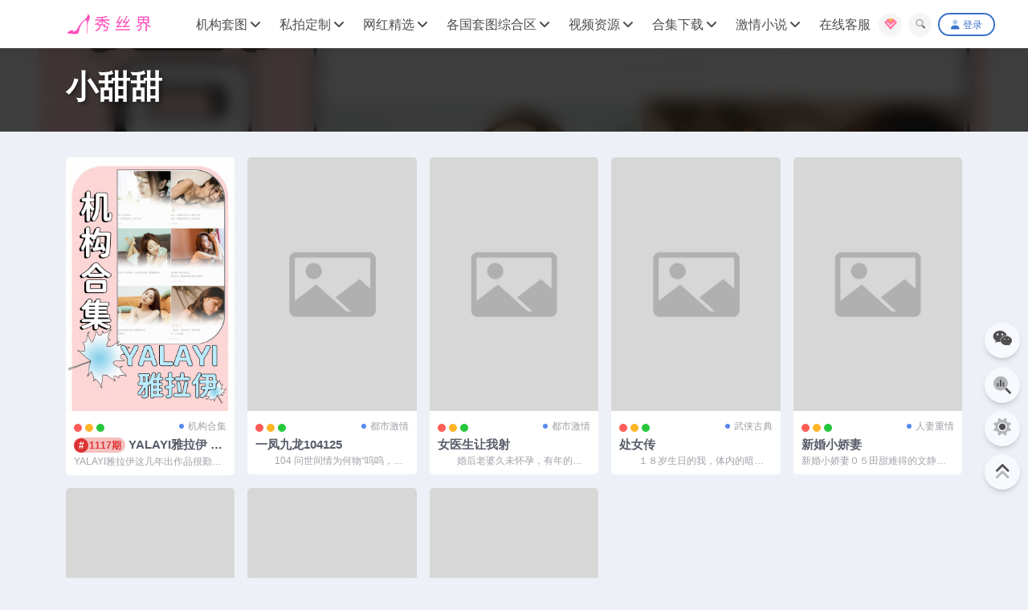

--- FILE ---
content_type: text/html; charset=UTF-8
request_url: https://www.xiusijie.com/tag/909
body_size: 13363
content:
<!DOCTYPE html>
<html lang="zh-Hans" data-bs-theme="light">
<head>
	<meta http-equiv="Content-Type" content="text/html; charset=UTF-8">
	<meta name="viewport" content="width=device-width, initial-scale=1">
	<link rel="profile" href="https://gmpg.org/xfn/11">
	<title>小甜甜-秀丝界</title>
<meta name='robots' content='max-image-preview:large' />
	<style>img:is([sizes="auto" i], [sizes^="auto," i]) { contain-intrinsic-size: 3000px 1500px }</style>
	<meta name="keywords" content="小甜甜,909">
<link href="/wp-content/uploads/2024/11/7ada04afb8a00fa.png" rel="icon">
<link rel='stylesheet' id='csf-fa5-css' href='//cdn.bootcdn.net/ajax/libs/font-awesome/5.15.4/css/all.min.css?ver=5.15.4' media='all' />
<link rel='stylesheet' id='csf-fa5-v4-shims-css' href='//cdn.bootcdn.net/ajax/libs/font-awesome/5.15.4/css/v4-shims.min.css?ver=5.15.4' media='all' />
<link rel='stylesheet' id='main-css' href='/wp-content/themes/ripro-v5/assets/css/main.min.css?ver=8.9' media='all' />
<link rel='stylesheet' id='mdbootstrap-css' href='/wp-content/themes/zpro-v5/assets/plugins/bootstraps/css/mdb.min.css?ver=8.0.0' media='all' />
<link rel='stylesheet' id='font-awesome6-css' href='/wp-content/themes/zpro-v5/assets/fontawesome/css/all.min.css?ver=8.10.23' media='all' />
<link rel='stylesheet' id='mini-css' href='/wp-content/themes/zpro-v5/assets/css/mini.css?ver=8.10.23' media='all' />
<script src="//cdn.bootcdn.net/ajax/libs/jquery/3.6.0/jquery.min.js?ver=3.6.0" id="jquery-js"></script>
<style>
        :root,
        [data-bs-theme=light] {
            --is-element: #dd3333;
            --is-body: #edf1f7;
            --is-font: #ffffff;
            --is-rgb: rgba(221,51,51,.6);
            --is-rgb2: rgba(221,51,51,.01);
            --is-menu: 200px;
        }
        [data-bs-theme=dark] {
            --is-body: #222529;
        }
    .home-owl .jarallax-video.jarallax-video-local, .home-owl .jarallax-container>img { margin-top: 0px !important; }body { background-color: var(--is-body); }</style><link rel="canonical" href="https://www.xiusijie.com/tag/909" />
<style type="text/css">
body{background-position: center center;}

</style></head>

<body class="archive tag tag-909">


<div class="top-nav-jianbian d-none d-md-block"></div>
<header class="site-header">
    <div class="container"> <!-- container-fluid px-lg-5 -->
	    <div class="navbar p-0 flex-nowrap shadow-0">
	        
	      <div class="logo-wrapper">
<a rel="nofollow noopener noreferrer" href="https://www.xiusijie.com/"><img class="logo regular" data-light="/wp-content/uploads/2024/11/6512bd43d9caa6e.png" data-dark="/wp-content/uploads/2024/11/6512bd43d9caa6e.png" src="/wp-content/uploads/2024/11/6512bd43d9caa6e.png" alt="秀丝界"></a></div>

	      <div class="sep"></div>
	      
	      <nav class="main-menu d-none d-lg-block">
	        <ul id="header-navbar" class="nav-list"><li class="menu-item menu-item-has-children"><a href="https://www.xiusijie.com/xztt">机构套图</a>
<ul class="sub-menu">
	<li class="menu-item menu-item-has-children"><a href="https://www.xiusijie.com/xztt/xiurenwang" data-mdb-ripple-init data-mdb-ripple-color="dark">秀人系列</a>
	<ul class="sub-menu">
		<li class="menu-item"><a href="https://www.xiusijie.com/xztt/xiurenwang/xiuren" data-mdb-ripple-init data-mdb-ripple-color="dark">Xiuren秀人网</a></li>
		<li class="menu-item"><a href="https://www.xiusijie.com/xztt/xiurenwang/xiaoyu" data-mdb-ripple-init data-mdb-ripple-color="dark">XIAOYU语画界</a></li>
		<li class="menu-item"><a href="https://www.xiusijie.com/xztt/xiurenwang/youmi" data-mdb-ripple-init data-mdb-ripple-color="dark">YouMi尤蜜荟</a></li>
		<li class="menu-item"><a href="https://www.xiusijie.com/xztt/xiurenwang/mfstar" data-mdb-ripple-init data-mdb-ripple-color="dark">MFStar模范学院</a></li>
		<li class="menu-item"><a href="https://www.xiusijie.com/xztt/xiurenwang/huayang" data-mdb-ripple-init data-mdb-ripple-color="dark">HuaYang花漾show</a></li>
		<li class="menu-item"><a href="https://www.xiusijie.com/xztt/xiurenwang/imiss" data-mdb-ripple-init data-mdb-ripple-color="dark">IMiss爱蜜社</a></li>
		<li class="menu-item"><a href="https://www.xiusijie.com/xztt/xiurenwang/miitao" data-mdb-ripple-init data-mdb-ripple-color="dark">MiiTao蜜桃社</a></li>
		<li class="menu-item"><a href="https://www.xiusijie.com/xztt/xiurenwang/feilin" data-mdb-ripple-init data-mdb-ripple-color="dark">Feilin嗲囡囡</a></li>
		<li class="menu-item"><a href="https://www.xiusijie.com/xztt/xiurenwang/mygirl" data-mdb-ripple-init data-mdb-ripple-color="dark">MyGirl美媛馆</a></li>
		<li class="menu-item"><a href="https://www.xiusijie.com/xztt/xiurenwang/youwu" data-mdb-ripple-init data-mdb-ripple-color="dark">YouWu尤物馆</a></li>
		<li class="menu-item"><a href="https://www.xiusijie.com/xztt/xiurenwang/xingyan" data-mdb-ripple-init data-mdb-ripple-color="dark">XINGYAN星颜社</a></li>
	</ul>
</li>
	<li class="menu-item menu-item-has-children"><a href="https://www.xiusijie.com/xztt/jingpin" data-mdb-ripple-init data-mdb-ripple-color="dark">机构套图</a>
	<ul class="sub-menu">
		<li class="menu-item"><a href="https://www.xiusijie.com/xztt/jingpin/ugirls_app" data-mdb-ripple-init data-mdb-ripple-color="dark">Ugirls爱尤物</a></li>
		<li class="menu-item"><a href="https://www.xiusijie.com/xztt/jingpin/yalayi" data-mdb-ripple-init data-mdb-ripple-color="dark">YALAYI雅拉伊</a></li>
		<li class="menu-item"><a href="https://www.xiusijie.com/xztt/jingpin/youmei" data-mdb-ripple-init data-mdb-ripple-color="dark">YouMi尤蜜</a></li>
		<li class="menu-item"><a href="https://www.xiusijie.com/xztt/jingpin/rihan" data-mdb-ripple-init data-mdb-ripple-color="dark">日韩机构</a></li>
		<li class="menu-item"><a href="https://www.xiusijie.com/xztt/jingpin/jvid" data-mdb-ripple-init data-mdb-ripple-color="dark">JVID</a></li>
		<li class="menu-item"><a href="https://www.xiusijie.com/xztt/jingpin/denstinon" data-mdb-ripple-init data-mdb-ripple-color="dark">北京天使</a></li>
		<li class="menu-item"><a href="https://www.xiusijie.com/xztt/jingpin/shenyeqihua" data-mdb-ripple-init data-mdb-ripple-color="dark">深夜企划</a></li>
	</ul>
</li>
	<li class="menu-item menu-item-has-children"><a href="https://www.xiusijie.com/xztt/simo" data-mdb-ripple-init data-mdb-ripple-color="dark">丝模写真</a>
	<ul class="sub-menu">
		<li class="menu-item"><a href="https://www.xiusijie.com/xztt/simo/fairyclub" data-mdb-ripple-init data-mdb-ripple-color="dark">FAIRY CLUB妖精社</a></li>
		<li class="menu-item"><a href="https://www.xiusijie.com/xztt/simo/lingdu" data-mdb-ripple-init data-mdb-ripple-color="dark">LD零度摄影</a></li>
		<li class="menu-item"><a href="https://www.xiusijie.com/xztt/simo/rosi" data-mdb-ripple-init data-mdb-ripple-color="dark">ROSI写真</a></li>
		<li class="menu-item"><a href="https://www.xiusijie.com/xztt/simo/rosikz" data-mdb-ripple-init data-mdb-ripple-color="dark">ROSI口罩</a></li>
	</ul>
</li>
</ul>
</li>
<li class="menu-item menu-item-has-children"><a href="https://www.xiusijie.com/zcsp">私拍定制</a>
<ul class="sub-menu">
	<li class="menu-item"><a href="https://www.xiusijie.com/zcsp/cosplay" data-mdb-ripple-init data-mdb-ripple-color="dark">cosplay</a></li>
	<li class="menu-item"><a href="https://www.xiusijie.com/zcsp/srxz" data-mdb-ripple-init data-mdb-ripple-color="dark">私人写真</a></li>
	<li class="menu-item"><a href="https://www.xiusijie.com/zcsp/weimiquan" data-mdb-ripple-init data-mdb-ripple-color="dark">微密圈</a></li>
</ul>
</li>
<li class="menu-item menu-item-has-children"><a href="https://www.xiusijie.com/jingxuna">网红精选</a>
<ul class="sub-menu">
	<li class="menu-item"><a href="https://www.xiusijie.com/jingxuna/tuiteji" data-mdb-ripple-init data-mdb-ripple-color="dark">推特集</a></li>
	<li class="menu-item"><a href="https://www.xiusijie.com/jingxuna/wsg" data-mdb-ripple-init data-mdb-ripple-color="dark">无圣光</a></li>
	<li class="menu-item"><a href="https://www.xiusijie.com/jingxuna/flj" data-mdb-ripple-init data-mdb-ripple-color="dark">福利姬</a></li>
	<li class="menu-item"><a href="https://www.xiusijie.com/jingxuna/spq" data-mdb-ripple-init data-mdb-ripple-color="dark">私拍圈</a></li>
	<li class="menu-item"><a href="https://www.xiusijie.com/jingxuna/quan" data-mdb-ripple-init data-mdb-ripple-color="dark">网红集</a></li>
	<li class="menu-item"><a href="https://www.xiusijie.com/jingxuna/qsm" data-mdb-ripple-init data-mdb-ripple-color="dark">轻SM</a></li>
	<li class="menu-item"><a href="https://www.xiusijie.com/jingxuna/luchuxi-jingxuna" data-mdb-ripple-init data-mdb-ripple-color="dark">露出系</a></li>
</ul>
</li>
<li class="menu-item menu-item-has-children"><a href="https://www.xiusijie.com/ggtt">各国套图综合区</a>
<ul class="sub-menu">
	<li class="menu-item"><a href="https://www.xiusijie.com/ggtt/gmtt" data-mdb-ripple-init data-mdb-ripple-color="dark">国模套图</a></li>
	<li class="menu-item"><a href="https://www.xiusijie.com/ggtt/rmtt" data-mdb-ripple-init data-mdb-ripple-color="dark">日模套图</a></li>
	<li class="menu-item"><a href="https://www.xiusijie.com/ggtt/hgtt" data-mdb-ripple-init data-mdb-ripple-color="dark">韩模套图</a></li>
	<li class="menu-item"><a href="https://www.xiusijie.com/ggtt/tmtt" data-mdb-ripple-init data-mdb-ripple-color="dark">台模套图</a></li>
	<li class="menu-item"><a href="https://www.xiusijie.com/ggtt/gmtt-ggtt" data-mdb-ripple-init data-mdb-ripple-color="dark">港模套图</a></li>
	<li class="menu-item"><a href="https://www.xiusijie.com/ggtt/daifenl" data-mdb-ripple-init data-mdb-ripple-color="dark">其他地区套图</a></li>
</ul>
</li>
<li class="menu-item menu-item-has-children"><a href="https://www.xiusijie.com/shipin">视频资源</a>
<ul class="sub-menu">
	<li class="menu-item"><a href="https://www.xiusijie.com/shipin/xiurenshipin" data-mdb-ripple-init data-mdb-ripple-color="dark">秀人视频</a></li>
	<li class="menu-item"><a href="https://www.xiusijie.com/shipin/xrhx" data-mdb-ripple-init data-mdb-ripple-color="dark">秀人花絮</a></li>
	<li class="menu-item"><a href="https://www.xiusijie.com/shipin/flxz" data-mdb-ripple-init data-mdb-ripple-color="dark">福利视频</a></li>
	<li class="menu-item"><a href="https://www.xiusijie.com/shipin/asmr" data-mdb-ripple-init data-mdb-ripple-color="dark">主播/ASMR</a></li>
	<li class="menu-item menu-item-has-children"><a href="https://www.xiusijie.com/shipin/rosivideo" data-mdb-ripple-init data-mdb-ripple-color="dark">ROSI视频</a>
	<ul class="sub-menu">
		<li class="menu-item"><a href="https://www.xiusijie.com/shipin/rosivideo/rosixsp" data-mdb-ripple-init data-mdb-ripple-color="dark">ROSI小视频系列</a></li>
	</ul>
</li>
</ul>
</li>
<li class="menu-item menu-item-has-children"><a href="https://www.xiusijie.com/zc">合集下载</a>
<ul class="sub-menu">
	<li class="menu-item"><a href="https://www.xiusijie.com/zc/xiurenheji" data-mdb-ripple-init data-mdb-ripple-color="dark">秀人合集</a></li>
	<li class="menu-item"><a href="https://www.xiusijie.com/zc/miquan" data-mdb-ripple-init data-mdb-ripple-color="dark">密圈合集</a></li>
	<li class="menu-item"><a href="https://www.xiusijie.com/zc/jigouheji" data-mdb-ripple-init data-mdb-ripple-color="dark">机构合集</a></li>
	<li class="menu-item"><a href="https://www.xiusijie.com/zc/cosheji" data-mdb-ripple-init data-mdb-ripple-color="dark">网红COS合集</a></li>
	<li class="menu-item"><a href="https://www.xiusijie.com/zc/sipaiheji" data-mdb-ripple-init data-mdb-ripple-color="dark">私拍合集</a></li>
</ul>
</li>
<li class="menu-item menu-item-has-children"><a href="https://www.xiusijie.com/jqxs">激情小说</a>
<ul class="sub-menu">
	<li class="menu-item"><a href="https://www.xiusijie.com/jqxs/dsjq" data-mdb-ripple-init data-mdb-ripple-color="dark">都市激情</a></li>
	<li class="menu-item"><a href="https://www.xiusijie.com/jqxs/fsll" data-mdb-ripple-init data-mdb-ripple-color="dark">风俗伦理</a></li>
	<li class="menu-item"><a href="https://www.xiusijie.com/jqxs/rqzq" data-mdb-ripple-init data-mdb-ripple-color="dark">人妻重情</a></li>
	<li class="menu-item"><a href="https://www.xiusijie.com/jqxs/llxs" data-mdb-ripple-init data-mdb-ripple-color="dark">另类小说</a></li>
	<li class="menu-item"><a href="https://www.xiusijie.com/jqxs/xyqs" data-mdb-ripple-init data-mdb-ripple-color="dark">校园情事</a></li>
	<li class="menu-item"><a href="https://www.xiusijie.com/jqxs/wxgd" data-mdb-ripple-init data-mdb-ripple-color="dark">武侠古典</a></li>
</ul>
</li>
<li class="menu-item"><a target="_blank" href="http://sdxt.de/kf.html">在线客服</a></li>
</ul>
	      </nav>
	      
	      <div class="actions">
	        <a class="btn btn-sm btn-light btn-floating" rel="nofollow noopener noreferrer" data-mdb-tooltip-init data-mdb-ripple-init data-mdb-toggle="tooltip" data-mdb-placement="bottom" title="加入会员" href="/svip" target="_blank">
    <span class="menu-svip lazy" style="background-image: url(/wp-content/uploads/2023/12/154a4ff8b02b055.svg);" alt=""></span>
</a>

	<span class="btn btn-sm btn-light btn-floating modal-trigger" data-modal-id="search-top-Modal" rel="nofollow noopener noreferrer" data-mdb-ripple-init data-mdb-modal-init data-mdb-tooltip-init data-mdb-toggle="modal" data-mdb-placement="bottom" data-mdb-target="#search-top-Modal" title="站内搜索"><i class="fa-duotone fa-search"></i></span>




<a data-mdb-ripple-init data-mdb-ripple-color="dark" class="btn btn-sm login-btn btn-outline-primary rounded-pill shadow-0" rel="nofollow noopener noreferrer" href="https://www.xiusijie.com/login?redirect_to=https%3A%2F%2Fwww.xiusijie.com%2Ftag%2F909"><i class="fa-duotone fa-user me-1"></i>登录</a>


	        <div class="burger d-flex d-lg-none"><i class="fa-duotone fa-bars"></i></div>
	      </div>

	      	      <div class="navbar-search">
<div class="search-form glass-bg rounded-pill">
    <form method="get" action="https://www.xiusijie.com/">
                    <div class="search-select">
                <select  name='cat' id='cat-search-select-10' class='form-select'>
	<option value=''>全站</option>
	<option class="level-0" value="1596">52</option>
	<option class="level-0" value="1595">87</option>
	<option class="level-0" value="1475">各国套图综合区</option>
	<option class="level-1" value="1494">&nbsp;&nbsp;&nbsp;其他地区套图</option>
	<option class="level-1" value="1484">&nbsp;&nbsp;&nbsp;港模套图</option>
	<option class="level-1" value="1483">&nbsp;&nbsp;&nbsp;台模套图</option>
	<option class="level-1" value="1482">&nbsp;&nbsp;&nbsp;日模套图</option>
	<option class="level-1" value="1481">&nbsp;&nbsp;&nbsp;韩模套图</option>
	<option class="level-1" value="1480">&nbsp;&nbsp;&nbsp;国模套图</option>
	<option class="level-0" value="1445">其他机构</option>
	<option class="level-0" value="1440">限时免费</option>
	<option class="level-1" value="1443">&nbsp;&nbsp;&nbsp;街拍美腿</option>
	<option class="level-0" value="969">激情小说</option>
	<option class="level-1" value="975">&nbsp;&nbsp;&nbsp;风俗伦理</option>
	<option class="level-1" value="974">&nbsp;&nbsp;&nbsp;另类小说</option>
	<option class="level-1" value="973">&nbsp;&nbsp;&nbsp;武侠古典</option>
	<option class="level-1" value="972">&nbsp;&nbsp;&nbsp;人妻重情</option>
	<option class="level-1" value="971">&nbsp;&nbsp;&nbsp;校园情事</option>
	<option class="level-1" value="970">&nbsp;&nbsp;&nbsp;都市激情</option>
	<option class="level-0" value="958">测试</option>
	<option class="level-0" value="956">私拍定制</option>
	<option class="level-1" value="1033">&nbsp;&nbsp;&nbsp;微密圈</option>
	<option class="level-1" value="79">&nbsp;&nbsp;&nbsp;私人写真</option>
	<option class="level-1" value="75">&nbsp;&nbsp;&nbsp;cosplay</option>
	<option class="level-0" value="947">站务通知</option>
	<option class="level-0" value="942">网红精选</option>
	<option class="level-1" value="1099">&nbsp;&nbsp;&nbsp;轻SM</option>
	<option class="level-1" value="1098">&nbsp;&nbsp;&nbsp;露出系</option>
	<option class="level-1" value="1097">&nbsp;&nbsp;&nbsp;私拍圈</option>
	<option class="level-1" value="1094">&nbsp;&nbsp;&nbsp;推特集</option>
	<option class="level-1" value="945">&nbsp;&nbsp;&nbsp;网红集</option>
	<option class="level-1" value="78">&nbsp;&nbsp;&nbsp;福利姬</option>
	<option class="level-1" value="77">&nbsp;&nbsp;&nbsp;无圣光</option>
	<option class="level-0" value="941">合集下载</option>
	<option class="level-1" value="955">&nbsp;&nbsp;&nbsp;私拍合集</option>
	<option class="level-1" value="954">&nbsp;&nbsp;&nbsp;机构合集</option>
	<option class="level-1" value="953">&nbsp;&nbsp;&nbsp;网红COS合集</option>
	<option class="level-1" value="952">&nbsp;&nbsp;&nbsp;秀人合集</option>
	<option class="level-1" value="951">&nbsp;&nbsp;&nbsp;密圈合集</option>
	<option class="level-0" value="84">视频资源</option>
	<option class="level-1" value="1479">&nbsp;&nbsp;&nbsp;秀人花絮</option>
	<option class="level-1" value="1183">&nbsp;&nbsp;&nbsp;主播/ASMR</option>
	<option class="level-1" value="948">&nbsp;&nbsp;&nbsp;ROSI视频</option>
	<option class="level-2" value="1506">&nbsp;&nbsp;&nbsp;&nbsp;&nbsp;&nbsp;ROSI小视频系列</option>
	<option class="level-1" value="86">&nbsp;&nbsp;&nbsp;秀人视频</option>
	<option class="level-1" value="85">&nbsp;&nbsp;&nbsp;福利视频</option>
	<option class="level-0" value="74">写真套图</option>
	<option class="level-1" value="66">&nbsp;&nbsp;&nbsp;丝模写真</option>
	<option class="level-2" value="71">&nbsp;&nbsp;&nbsp;&nbsp;&nbsp;&nbsp;ROSI口罩</option>
	<option class="level-2" value="70">&nbsp;&nbsp;&nbsp;&nbsp;&nbsp;&nbsp;ROSI写真</option>
	<option class="level-2" value="69">&nbsp;&nbsp;&nbsp;&nbsp;&nbsp;&nbsp;LD零度摄影</option>
	<option class="level-2" value="67">&nbsp;&nbsp;&nbsp;&nbsp;&nbsp;&nbsp;FAIRY CLUB妖精社</option>
	<option class="level-1" value="62">&nbsp;&nbsp;&nbsp;机构套图</option>
	<option class="level-2" value="1467">&nbsp;&nbsp;&nbsp;&nbsp;&nbsp;&nbsp;北京天使</option>
	<option class="level-2" value="1464">&nbsp;&nbsp;&nbsp;&nbsp;&nbsp;&nbsp;深夜企划</option>
	<option class="level-2" value="1446">&nbsp;&nbsp;&nbsp;&nbsp;&nbsp;&nbsp;JVID</option>
	<option class="level-2" value="950">&nbsp;&nbsp;&nbsp;&nbsp;&nbsp;&nbsp;日韩机构</option>
	<option class="level-2" value="72">&nbsp;&nbsp;&nbsp;&nbsp;&nbsp;&nbsp;头条女神</option>
	<option class="level-2" value="65">&nbsp;&nbsp;&nbsp;&nbsp;&nbsp;&nbsp;YouMi尤蜜</option>
	<option class="level-2" value="64">&nbsp;&nbsp;&nbsp;&nbsp;&nbsp;&nbsp;YALAYI雅拉伊</option>
	<option class="level-2" value="63">&nbsp;&nbsp;&nbsp;&nbsp;&nbsp;&nbsp;Ugirls爱尤物</option>
	<option class="level-1" value="1">&nbsp;&nbsp;&nbsp;秀人系列</option>
	<option class="level-2" value="87">&nbsp;&nbsp;&nbsp;&nbsp;&nbsp;&nbsp;XINGYAN星颜社</option>
	<option class="level-2" value="73">&nbsp;&nbsp;&nbsp;&nbsp;&nbsp;&nbsp;HuaYang花漾show</option>
	<option class="level-2" value="61">&nbsp;&nbsp;&nbsp;&nbsp;&nbsp;&nbsp;Feilin嗲囡囡</option>
	<option class="level-2" value="60">&nbsp;&nbsp;&nbsp;&nbsp;&nbsp;&nbsp;IMiss爱蜜社</option>
	<option class="level-2" value="59">&nbsp;&nbsp;&nbsp;&nbsp;&nbsp;&nbsp;MFStar模范学院</option>
	<option class="level-2" value="58">&nbsp;&nbsp;&nbsp;&nbsp;&nbsp;&nbsp;MiiTao蜜桃社</option>
	<option class="level-2" value="56">&nbsp;&nbsp;&nbsp;&nbsp;&nbsp;&nbsp;MyGirl美媛馆</option>
	<option class="level-2" value="55">&nbsp;&nbsp;&nbsp;&nbsp;&nbsp;&nbsp;XIAOYU语画界</option>
	<option class="level-2" value="54">&nbsp;&nbsp;&nbsp;&nbsp;&nbsp;&nbsp;YouMi尤蜜荟</option>
	<option class="level-2" value="53">&nbsp;&nbsp;&nbsp;&nbsp;&nbsp;&nbsp;YouWu尤物馆</option>
	<option class="level-2" value="52">&nbsp;&nbsp;&nbsp;&nbsp;&nbsp;&nbsp;Xiuren秀人网</option>
</select>
            </div>
        
        <div class="search-fields">
          <input type="text" class="" placeholder="输入关键词 回车..." autocomplete="off" value="" name="s" required="required">
          <button title="点击搜索" type="submit"><i class="fa-duotone fa-search"></i></button>
      </div>
  </form>
</div>
</div>
		  	      
	    </div>
    </div>

</header>

<div class="header-gap"></div>


<!-- **************** MAIN CONTENT START **************** -->
<main>
	

<div class="archive-hero position-relative">
            <div class="archive-hero-bg lazy position-absolute w-100 h-100" 
             data-bg="/wp-content/uploads/2024/06/f26ef914245883c-1-1200x1800.jpg" 
             style="background-size: cover; background-position: center; filter: brightness(0.7);">
        </div>
    
    <div class="container py-3 py-md-4 text-start position-relative" style="z-index: 2;">
        
        <h2 class="archive-title fs-1 mb-2 text-white text-start" 
            style="font-weight: 700; text-shadow: 2px 2px 5px rgba(0, 0, 0, 0.5);">
            小甜甜        </h2>

        <div class="archive-desc text-white mt-2 mb-2" 
             style="font-size: 1.1rem; text-shadow: 1px 1px 3px rgba(0, 0, 0, 0.5);">
                    </div>

                    <div class="d-flex flex-wrap fs-6" style="gap: 10px;">
                                
                                
            </div>
            </div>
</div>


<section class="container">
	
	<div class="posts-warp row row-cols-2 row-cols-md-3 row-cols-lg-4 row-cols-xl-5 g-2 g-lg-3">
		
	<div class="col">
		<article class="post-item item-grid">

			<div class="tips-badge d-flex align-items-center position-absolute top-0 start-0 z-1 m-2">
				
							</div>
			
			

<div class="entry-media ratio ratio-2x3 ">
            
	<a target="_blank" class="media-img lazy bg-cover bg-center" href="https://www.xiusijie.com/64763.html" title="YALAYI雅拉伊 – 全套写真1117期带视频160期" data-bg="/wp-content/uploads/2024/06/f26ef914245883c-1-1200x1800.jpg">

				<div class="post-pay-type p-2"><span class="post-pay-type-icon"><i class="fa-duotone fa-cloud-arrow-down me-1"></i><b>下载</b></span><span class="text-white">2个资源</span></div>
		<!-- 音视频缩略图 -->
		
	</a>
	
	</div>			<div class="entry-wrapper">
								<div class="d-flex justify-content-between align-items-center">
                    <div class="mac-dot"></div>
                    <div class="entry-cat-dot"><a href="https://www.xiusijie.com/zc/jigouheji">机构合集</a></div>
                </div>
				
				<h2 class="entry-title">
				    <a target="_blank" href="https://www.xiusijie.com/post-meta?post_style=1117%E6%9C%9F"><span data-mdb-ripple-init data-mdb-ripple-color="dark" class="zpro-post" style="background-color:rgba(221,51,51,.3)"><span class="zpro-post-icon" style="background-color:#dd3333;color:#ffffff;">#</span><span class="zpro-post-title" style="color: #dd3333">1117期</span></span></a>					<a target="_blank" href="https://www.xiusijie.com/64763.html" title="YALAYI雅拉伊 – 全套写真1117期带视频160期">YALAYI雅拉伊 – 全套写真1117期带视频160期</a>
				</h2>

									<div class="entry-desc">YALAYI雅拉伊这几年出作品很勤快，只是最近速度降下来了。刚出来时那简直是一股...</div>
				
							</div>
		</article>
	</div>



	<div class="col">
		<article class="post-item item-grid">

			<div class="tips-badge d-flex align-items-center position-absolute top-0 start-0 z-1 m-2">
				
							</div>
			
			

<div class="entry-media ratio ratio-2x3 ">
            
	<a target="_blank" class="media-img lazy bg-cover bg-center" href="https://www.xiusijie.com/57291.html" title="一凤九龙104125" data-bg="/wp-content/themes/ripro-v5/assets/img/thumb.jpg">

				<div class="post-pay-type p-2"></div>
		<!-- 音视频缩略图 -->
		
	</a>
	
	</div>			<div class="entry-wrapper">
								<div class="d-flex justify-content-between align-items-center">
                    <div class="mac-dot"></div>
                    <div class="entry-cat-dot"><a href="https://www.xiusijie.com/jqxs/dsjq">都市激情</a></div>
                </div>
				
				<h2 class="entry-title">
				    					<a target="_blank" href="https://www.xiusijie.com/57291.html" title="一凤九龙104125">一凤九龙104125</a>
				</h2>

									<div class="entry-desc">　　104 问世间情为何物“呜呜，求求二殿下开恩啊，奴婢真的不知道，呜呜，真的不...</div>
				
							</div>
		</article>
	</div>



	<div class="col">
		<article class="post-item item-grid">

			<div class="tips-badge d-flex align-items-center position-absolute top-0 start-0 z-1 m-2">
				
							</div>
			
			

<div class="entry-media ratio ratio-2x3 ">
            
	<a target="_blank" class="media-img lazy bg-cover bg-center" href="https://www.xiusijie.com/57197.html" title="女医生让我射" data-bg="/wp-content/themes/ripro-v5/assets/img/thumb.jpg">

				<div class="post-pay-type p-2"><span class="post-pay-type-icon"><i class="fa-duotone fa-face-tongue-money me-1"></i><b>付费可见</b></span></div>
		<!-- 音视频缩略图 -->
		
	</a>
	
	</div>			<div class="entry-wrapper">
								<div class="d-flex justify-content-between align-items-center">
                    <div class="mac-dot"></div>
                    <div class="entry-cat-dot"><a href="https://www.xiusijie.com/jqxs/dsjq">都市激情</a></div>
                </div>
				
				<h2 class="entry-title">
				    					<a target="_blank" href="https://www.xiusijie.com/57197.html" title="女医生让我射">女医生让我射</a>
				</h2>

									<div class="entry-desc">　　婚后老婆久未怀孕，有年的夏天，老婆和我商量去医院检查一下，并让我先去，说是男...</div>
				
							</div>
		</article>
	</div>



	<div class="col">
		<article class="post-item item-grid">

			<div class="tips-badge d-flex align-items-center position-absolute top-0 start-0 z-1 m-2">
				
							</div>
			
			

<div class="entry-media ratio ratio-2x3 ">
            
	<a target="_blank" class="media-img lazy bg-cover bg-center" href="https://www.xiusijie.com/56402.html" title="处女传" data-bg="/wp-content/themes/ripro-v5/assets/img/thumb.jpg">

				<div class="post-pay-type p-2"><span class="post-pay-type-icon"><i class="fa-duotone fa-face-tongue-money me-1"></i><b>付费可见</b></span></div>
		<!-- 音视频缩略图 -->
		
	</a>
	
	</div>			<div class="entry-wrapper">
								<div class="d-flex justify-content-between align-items-center">
                    <div class="mac-dot"></div>
                    <div class="entry-cat-dot"><a href="https://www.xiusijie.com/jqxs/wxgd">武侠古典</a></div>
                </div>
				
				<h2 class="entry-title">
				    					<a target="_blank" href="https://www.xiusijie.com/56402.html" title="处女传">处女传</a>
				</h2>

									<div class="entry-desc">　　１８岁生日的我，体内的暗黑龙血发作，开始变身为暗黑龙战士，沉睡已久的性意识也...</div>
				
							</div>
		</article>
	</div>



	<div class="col">
		<article class="post-item item-grid">

			<div class="tips-badge d-flex align-items-center position-absolute top-0 start-0 z-1 m-2">
				
							</div>
			
			

<div class="entry-media ratio ratio-2x3 ">
            
	<a target="_blank" class="media-img lazy bg-cover bg-center" href="https://www.xiusijie.com/55951.html" title="新婚小娇妻" data-bg="/wp-content/themes/ripro-v5/assets/img/thumb.jpg">

				<div class="post-pay-type p-2"><span class="post-pay-type-icon"><i class="fa-duotone fa-face-tongue-money me-1"></i><b>付费可见</b></span></div>
		<!-- 音视频缩略图 -->
		
	</a>
	
	</div>			<div class="entry-wrapper">
								<div class="d-flex justify-content-between align-items-center">
                    <div class="mac-dot"></div>
                    <div class="entry-cat-dot"><a href="https://www.xiusijie.com/jqxs/rqzq">人妻重情</a></div>
                </div>
				
				<h2 class="entry-title">
				    					<a target="_blank" href="https://www.xiusijie.com/55951.html" title="新婚小娇妻">新婚小娇妻</a>
				</h2>

									<div class="entry-desc">新婚小娇妻０５田甜难得的文静的随我下车不再叽叽喳喳，头都不敢抬起来看我，脸依然红...</div>
				
							</div>
		</article>
	</div>



	<div class="col">
		<article class="post-item item-grid">

			<div class="tips-badge d-flex align-items-center position-absolute top-0 start-0 z-1 m-2">
				
							</div>
			
			

<div class="entry-media ratio ratio-2x3 ">
            
	<a target="_blank" class="media-img lazy bg-cover bg-center" href="https://www.xiusijie.com/55678.html" title="处女校花小龙女" data-bg="/wp-content/themes/ripro-v5/assets/img/thumb.jpg">

				<div class="post-pay-type p-2"></div>
		<!-- 音视频缩略图 -->
		
	</a>
	
	</div>			<div class="entry-wrapper">
								<div class="d-flex justify-content-between align-items-center">
                    <div class="mac-dot"></div>
                    <div class="entry-cat-dot"><a href="https://www.xiusijie.com/jqxs/dsjq">都市激情</a></div>
                </div>
				
				<h2 class="entry-title">
				    					<a target="_blank" href="https://www.xiusijie.com/55678.html" title="处女校花小龙女">处女校花小龙女</a>
				</h2>

									<div class="entry-desc">　　我是一个计算机工程师，大学毕业后的最初几年在一所大学里教书，由于我天生容貌端...</div>
				
							</div>
		</article>
	</div>



	<div class="col">
		<article class="post-item item-grid">

			<div class="tips-badge d-flex align-items-center position-absolute top-0 start-0 z-1 m-2">
				
							</div>
			
			

<div class="entry-media ratio ratio-2x3 ">
            
	<a target="_blank" class="media-img lazy bg-cover bg-center" href="https://www.xiusijie.com/55509.html" title="新婚小娇妻" data-bg="/wp-content/themes/ripro-v5/assets/img/thumb.jpg">

				<div class="post-pay-type p-2"><span class="post-pay-type-icon"><i class="fa-duotone fa-face-tongue-money me-1"></i><b>付费可见</b></span></div>
		<!-- 音视频缩略图 -->
		
	</a>
	
	</div>			<div class="entry-wrapper">
								<div class="d-flex justify-content-between align-items-center">
                    <div class="mac-dot"></div>
                    <div class="entry-cat-dot"><a href="https://www.xiusijie.com/jqxs/rqzq">人妻重情</a></div>
                </div>
				
				<h2 class="entry-title">
				    					<a target="_blank" href="https://www.xiusijie.com/55509.html" title="新婚小娇妻">新婚小娇妻</a>
				</h2>

									<div class="entry-desc">新婚小娇妻０３自从有了摄像头我的生活就多了一件事，就是对着手机中家里的画面窥视，...</div>
				
							</div>
		</article>
	</div>



	<div class="col">
		<article class="post-item item-grid">

			<div class="tips-badge d-flex align-items-center position-absolute top-0 start-0 z-1 m-2">
				
							</div>
			
			

<div class="entry-media ratio ratio-2x3 ">
            
	<a target="_blank" class="media-img lazy bg-cover bg-center" href="https://www.xiusijie.com/53109.html" title="父女乱伦历程" data-bg="/wp-content/themes/ripro-v5/assets/img/thumb.jpg">

				<div class="post-pay-type p-2"></div>
		<!-- 音视频缩略图 -->
		
	</a>
	
	</div>			<div class="entry-wrapper">
								<div class="d-flex justify-content-between align-items-center">
                    <div class="mac-dot"></div>
                    <div class="entry-cat-dot"><a href="https://www.xiusijie.com/jqxs/fsll">风俗伦理</a></div>
                </div>
				
				<h2 class="entry-title">
				    					<a target="_blank" href="https://www.xiusijie.com/53109.html" title="父女乱伦历程">父女乱伦历程</a>
				</h2>

									<div class="entry-desc">　　我的女儿叫「甜甜」。独生子女，从小娇生惯养是必然的，她妈特别粗鲁，习惯吵、打...</div>
				
							</div>
		</article>
	</div>


	</div>

	

	
</section>


</main>
<!-- **************** MAIN CONTENT END **************** -->

<!-- =======================
Footer START -->
<footer class="site-footer py-md-4 py-2 mt-2 mt-md-4">
	<div class="container">
		

<div class="row d-none d-lg-flex mb-3">
  <div class="col-md-4">
    <div class="logo-wrapper">
          </div>
    <div class="logo-wrapper">
<a rel="nofollow noopener noreferrer" href="https://www.xiusijie.com/"><img class="logo regular" data-light="/wp-content/uploads/2024/11/6512bd43d9caa6e.png" data-dark="/wp-content/uploads/2024/11/6512bd43d9caa6e.png" src="/wp-content/uploads/2024/11/6512bd43d9caa6e.png" alt="秀丝界"></a></div>

    <p class="small mb-0">秀丝界（www.xiusijie.com）专业分享秀人网，微密圈，cosplay，私拍视频，等以性感尤物，丝袜美腿，制服诱惑为内容的超高清写真套图和视频资源，并提供在线浏览，致力于做最全面的尤物写真视频分享网站！【联络邮箱：admin@sdxt.de 】</p>
  </div>

  <div class="col-md-2">
    <h4 class="widget-title">快速导航</h4>
    <ul class="list-unstyled widget-links">
      <li><a href="/xztt">写真套图</a></li><li><a href="/zcsp">私拍定制</a></li><li><a href="/jingxuna">网红精选</a></li>    </ul>
  </div>

  <div class="col-md-2">
    <h4 class="widget-title">关于本站</h4>
    <ul class="list-unstyled widget-links">
      <li><a href="/svip">加入会员</a></li><li><a href="https://app.8pan.xyz/sdxt">APP下载</a></li><li><a href="https://sdxt.de/">备用地址</a></li>    </ul>
  </div>

  <div class="col-md-4">
    <h4 class="widget-title">联系我们</h4>
    <div class=""></div>
  </div>
</div>

        <div class="text-center small w-100">
    		<div class="small">
    			<div>Copyright © 2018-2024<a href="https://www.xiusijie.com"> 秀丝界</a></div>
    			
    <div class="btn-group shadow-0 align-items-center" role="group">
                    <div class=""></div>
        
        
            </div>
        		</div>
        </div>
		
		
	</div>
</footer>
<!-- =======================
Footer END -->


<!-- Back to top rollbar-->
    <div class="alicare d-none d-md-block">
        <ul class="float-ul">
                 

                            <li class="list-item btn btn-floating glass-bg d-block modal-trigger" data-modal-id="weixin_qrcode" data-mdb-ripple-color="dark" data-mdb-modal-init data-mdb-ripple-init data-mdb-tooltip-init data-mdb-toggle="modal" data-mdb-target="#weixin_qrcode" data-mdb-placement="left" title="微信客服">
                    <i class="fa-brands iconfont fa-weixin"></i>
                </li>
            
            
                            <li class="list-item btn btn-floating glass-bg modal-trigger" data-modal-id="search-top-Modal" data-mdb-ripple-color="dark" data-mdb-ripple-init data-mdb-modal-init data-mdb-tooltip-init data-mdb-toggle="modal" data-mdb-target="#search-top-Modal" data-mdb-placement="left" title="搜一下">
                    <i class="fa-duotone iconfont fa-magnifying-glass-chart"></i>
                </li>
            
            
                            <li class="list-item btn btn-floating glass-bg toggle-color d-none d-md-block" data-mdb-ripple-init data-mdb-tooltip-init data-mdb-ripple-color="dark" data-mdb-placement="left" title="夜间模式">
                    <span title="亮色模式" data-mod="light" class=" show"><i class="fa-duotone iconfont fa-sun"></i></span>
                    <span title="深色模式" data-mod="dark" class=""><i class="fa-duotone iconfont fa-moon"></i></span>
                </li>
            
            <li class="list-item btn btn-floating glass-bg" id="scroll-top" data-mdb-ripple-init data-mdb-tooltip-init data-mdb-ripple-color="dark" data-mdb-placement="left" title="返回顶部">
                <i class="fa-duotone iconfont fa-angles-up"></i>
            </li>
        </ul>
    </div>
    <!-- m-navbar -->
	<div class="m-navbar">
		<ul id="footer-navbar">
			<li><a target="" href="/xztt" rel="nofollow noopener noreferrer"><i class="fas fa-images"></i><span>写真套图</span></a></li><li><a target="" href="/zcsp" rel="nofollow noopener noreferrer"><i class="fab fa-delicious"></i><span>私拍定制</span></a></li><li><a target="" href="/jingxuna" rel="nofollow noopener noreferrer"><i class="fas fa-fan"></i><span> 网红精选</span></a></li><li><a target="" href="/shipin" rel="nofollow noopener noreferrer"><i class="fas fa-video"></i><span>视频资源</span></a></li><li><a target="" href="/zc" rel="nofollow noopener noreferrer"><i class="fab fa-buffer"></i><span>合集资源</span></a></li>		</ul>
	</div>

<script>
document.addEventListener('DOMContentLoaded', function() {
	// 添加滚动事件监听器
	window.addEventListener('scroll', updateNavbar);

	function updateNavbar() {
		const navbar = document.getElementById('footer-navbar');
		const firstItem = navbar.querySelector('li:first-child');
		const scrolledDown = window.scrollY >= 200;

		if (scrolledDown) {
			// 检查第一个项是否已经替换为返回顶部按钮
			if (!firstItem || firstItem.id !== 'scroll-top') {
				// 创建“返回顶部”按钮
				const scrollTopItem = document.createElement('li');
				scrollTopItem.id = 'scroll-top';
				scrollTopItem.innerHTML = '<a target="" href="#top" rel="nofollow noopener noreferrer"><i class="fa-duotone fa-angles-up"></i><span>返回顶部</span></a>';
				
				// 替换第一个菜单项
				if (firstItem) {
					navbar.replaceChild(scrollTopItem, firstItem);
				}
			}
		} else {
			// 如果滚动回到顶部，恢复原始菜单项
			if (firstItem && firstItem.id === 'scroll-top') {
				const originalItem = document.createElement('li');
				const originalData = {"title":"\u5199\u771f\u5957\u56fe","icon":"fas fa-images","is_blank":"0","href":"\/xztt"};
				originalItem.innerHTML = `<a target="${originalData.is_blank ? '_blank' : ''}" href="${originalData.href}" rel="nofollow noopener noreferrer"><i class="${originalData.icon}"></i><span>${originalData.title}</span></a>`;
				
				navbar.replaceChild(originalItem, firstItem);
			}
		}
	}

	// 平滑滚动到顶部
	document.addEventListener('click', function(e) {
		if (e.target.closest('#scroll-top')) {
			e.preventDefault();
			window.scrollTo({ top: 0, behavior: 'smooth' });
		}
	});
});
</script>
<!-- dimmer-->
<div class="dimmer"></div>

<div class="off-canvas">
  <div class="canvas-close"><i class="fas fa-times"></i></div>
  
  <!-- logo -->
  <div class="logo-wrapper">
<a rel="nofollow noopener noreferrer" href="https://www.xiusijie.com/"><img class="logo regular" data-light="/wp-content/uploads/2024/11/6512bd43d9caa6e.png" data-dark="/wp-content/uploads/2024/11/6512bd43d9caa6e.png" src="/wp-content/uploads/2024/11/6512bd43d9caa6e.png" alt="秀丝界"></a></div>


  
  <div class="mobile-menu d-block d-lg-none"></div>

</div>



        <div class="modal glass-bg md-effect-14 fade" id="weixin_qrcode" tabindex="-1" role="dialog">
            <div class="modal-dialog modal-dialog-centered modal-sm" style="" role="document">
                <div class="modal-content">
                    <div class="modal-body">
                        <div style="padding: 1px;"><div class="modal-header modal-colorful-header colorful-bg jb-yellow"><button type="button" class="close" data-mdb-dismiss="modal" aria-label="Close"><span aria-hidden="true"></span></button><div class="colorful-make"></div><div class="text-center"><div class="display-6"><i class="fa-brands fa-weixin" style="color: #1fd76d"></i></div><div class="mt-2 px-2">微信扫一扫</div></div></div><div><div class="text-center p-2"><a href="/kf" target="_blank"><span>点击二维码可直接发起微信会话</span><img class="lazy mt-2" src="https://www.deepxt.com/wp-content/uploads/2024/11/4441cd7e6b66584.png" width="150"></a></div></div></div>                    </div>
                    <div class="modal-footer border-0 justify-content-center"><div class="fs-8 text-body-tertiary">工作日时间 9:00-11:00 13:00-16:00</div></div> 
                </div>
            </div>
        </div>
                <div class="modal glass-bg md-effect-14 fade" id="qq_chat" tabindex="-1" role="dialog">
            <div class="modal-dialog modal-dialog-centered modal-sm" style="" role="document">
                <div class="modal-content">
                    <div class="modal-body">
                        <div style="padding: 1px;"><div class="modal-header modal-colorful-header colorful-bg jb-blue"><button type="button" class="close" data-mdb-dismiss="modal" aria-label="Close"><span aria-hidden="true"></span></button><div class="colorful-make"></div><div class="text-center"><div class="display-6"><i class="fa-brands fa-qq"></i></div><div class="mt-2 px-2">QQ联系咨询</div></div></div><div><div class="text-center p-2">加QQ号<b class="text-danger"></b>联系我们。</div></div></div>                    </div>
                    <div class="modal-footer border-0 justify-content-center"><a class="btn btn-lg btn-gradient-fast-blue-purple me-3 btn-hover-animation-switch" href="http://wpa.qq.com/msgrd?v=3&amp;uin=&amp;site=qq&amp;menu=yes" target="_blank"><span><span class="btn-text">一键跳转咨询</span><span class="btn-icon"><i class="fa-brands fa-qq"></i></span></span></a></div> 
                </div>
            </div>
        </div>
                <div class="modal glass-bg md-effect-5 fade" id="search-top-Modal" tabindex="-1" role="dialog">
            <div class="modal-dialog modal-dialog-centered" style="" role="document">
                <div class="modal-content">
                    <div class="modal-body">
                        <div style="padding: 1px;"><div class="modal-header modal-colorful-header colorful-bg c-blue"><button type="button" class="close" data-mdb-dismiss="modal" aria-label="Close"><span aria-hidden="true"></span></button><div class="colorful-make"></div><div class="text-center"><div class="display-6"><i class="fa-duotone fa-search"></i></div><div class="mt-2 px-2">站内搜索</div></div></div><div><div class="search-form glass-bg rounded-pill"><form method="get" action="https://www.xiusijie.com/"><div class="search-select"><select  name='cat' id='cat-search-select-9' class='form-select'>
	<option value=''>全站</option>
	<option class="level-0" value="1596">52</option>
	<option class="level-0" value="1595">87</option>
	<option class="level-0" value="1475">各国套图综合区</option>
	<option class="level-1" value="1494">&nbsp;&nbsp;&nbsp;其他地区套图</option>
	<option class="level-1" value="1484">&nbsp;&nbsp;&nbsp;港模套图</option>
	<option class="level-1" value="1483">&nbsp;&nbsp;&nbsp;台模套图</option>
	<option class="level-1" value="1482">&nbsp;&nbsp;&nbsp;日模套图</option>
	<option class="level-1" value="1481">&nbsp;&nbsp;&nbsp;韩模套图</option>
	<option class="level-1" value="1480">&nbsp;&nbsp;&nbsp;国模套图</option>
	<option class="level-0" value="1445">其他机构</option>
	<option class="level-0" value="1440">限时免费</option>
	<option class="level-1" value="1443">&nbsp;&nbsp;&nbsp;街拍美腿</option>
	<option class="level-0" value="969">激情小说</option>
	<option class="level-1" value="975">&nbsp;&nbsp;&nbsp;风俗伦理</option>
	<option class="level-1" value="974">&nbsp;&nbsp;&nbsp;另类小说</option>
	<option class="level-1" value="973">&nbsp;&nbsp;&nbsp;武侠古典</option>
	<option class="level-1" value="972">&nbsp;&nbsp;&nbsp;人妻重情</option>
	<option class="level-1" value="971">&nbsp;&nbsp;&nbsp;校园情事</option>
	<option class="level-1" value="970">&nbsp;&nbsp;&nbsp;都市激情</option>
	<option class="level-0" value="958">测试</option>
	<option class="level-0" value="956">私拍定制</option>
	<option class="level-1" value="1033">&nbsp;&nbsp;&nbsp;微密圈</option>
	<option class="level-1" value="79">&nbsp;&nbsp;&nbsp;私人写真</option>
	<option class="level-1" value="75">&nbsp;&nbsp;&nbsp;cosplay</option>
	<option class="level-0" value="947">站务通知</option>
	<option class="level-0" value="942">网红精选</option>
	<option class="level-1" value="1099">&nbsp;&nbsp;&nbsp;轻SM</option>
	<option class="level-1" value="1098">&nbsp;&nbsp;&nbsp;露出系</option>
	<option class="level-1" value="1097">&nbsp;&nbsp;&nbsp;私拍圈</option>
	<option class="level-1" value="1094">&nbsp;&nbsp;&nbsp;推特集</option>
	<option class="level-1" value="945">&nbsp;&nbsp;&nbsp;网红集</option>
	<option class="level-1" value="78">&nbsp;&nbsp;&nbsp;福利姬</option>
	<option class="level-1" value="77">&nbsp;&nbsp;&nbsp;无圣光</option>
	<option class="level-0" value="941">合集下载</option>
	<option class="level-1" value="955">&nbsp;&nbsp;&nbsp;私拍合集</option>
	<option class="level-1" value="954">&nbsp;&nbsp;&nbsp;机构合集</option>
	<option class="level-1" value="953">&nbsp;&nbsp;&nbsp;网红COS合集</option>
	<option class="level-1" value="952">&nbsp;&nbsp;&nbsp;秀人合集</option>
	<option class="level-1" value="951">&nbsp;&nbsp;&nbsp;密圈合集</option>
	<option class="level-0" value="84">视频资源</option>
	<option class="level-1" value="1479">&nbsp;&nbsp;&nbsp;秀人花絮</option>
	<option class="level-1" value="1183">&nbsp;&nbsp;&nbsp;主播/ASMR</option>
	<option class="level-1" value="948">&nbsp;&nbsp;&nbsp;ROSI视频</option>
	<option class="level-2" value="1506">&nbsp;&nbsp;&nbsp;&nbsp;&nbsp;&nbsp;ROSI小视频系列</option>
	<option class="level-1" value="86">&nbsp;&nbsp;&nbsp;秀人视频</option>
	<option class="level-1" value="85">&nbsp;&nbsp;&nbsp;福利视频</option>
	<option class="level-0" value="74">写真套图</option>
	<option class="level-1" value="66">&nbsp;&nbsp;&nbsp;丝模写真</option>
	<option class="level-2" value="71">&nbsp;&nbsp;&nbsp;&nbsp;&nbsp;&nbsp;ROSI口罩</option>
	<option class="level-2" value="70">&nbsp;&nbsp;&nbsp;&nbsp;&nbsp;&nbsp;ROSI写真</option>
	<option class="level-2" value="69">&nbsp;&nbsp;&nbsp;&nbsp;&nbsp;&nbsp;LD零度摄影</option>
	<option class="level-2" value="67">&nbsp;&nbsp;&nbsp;&nbsp;&nbsp;&nbsp;FAIRY CLUB妖精社</option>
	<option class="level-1" value="62">&nbsp;&nbsp;&nbsp;机构套图</option>
	<option class="level-2" value="1467">&nbsp;&nbsp;&nbsp;&nbsp;&nbsp;&nbsp;北京天使</option>
	<option class="level-2" value="1464">&nbsp;&nbsp;&nbsp;&nbsp;&nbsp;&nbsp;深夜企划</option>
	<option class="level-2" value="1446">&nbsp;&nbsp;&nbsp;&nbsp;&nbsp;&nbsp;JVID</option>
	<option class="level-2" value="950">&nbsp;&nbsp;&nbsp;&nbsp;&nbsp;&nbsp;日韩机构</option>
	<option class="level-2" value="72">&nbsp;&nbsp;&nbsp;&nbsp;&nbsp;&nbsp;头条女神</option>
	<option class="level-2" value="65">&nbsp;&nbsp;&nbsp;&nbsp;&nbsp;&nbsp;YouMi尤蜜</option>
	<option class="level-2" value="64">&nbsp;&nbsp;&nbsp;&nbsp;&nbsp;&nbsp;YALAYI雅拉伊</option>
	<option class="level-2" value="63">&nbsp;&nbsp;&nbsp;&nbsp;&nbsp;&nbsp;Ugirls爱尤物</option>
	<option class="level-1" value="1">&nbsp;&nbsp;&nbsp;秀人系列</option>
	<option class="level-2" value="87">&nbsp;&nbsp;&nbsp;&nbsp;&nbsp;&nbsp;XINGYAN星颜社</option>
	<option class="level-2" value="73">&nbsp;&nbsp;&nbsp;&nbsp;&nbsp;&nbsp;HuaYang花漾show</option>
	<option class="level-2" value="61">&nbsp;&nbsp;&nbsp;&nbsp;&nbsp;&nbsp;Feilin嗲囡囡</option>
	<option class="level-2" value="60">&nbsp;&nbsp;&nbsp;&nbsp;&nbsp;&nbsp;IMiss爱蜜社</option>
	<option class="level-2" value="59">&nbsp;&nbsp;&nbsp;&nbsp;&nbsp;&nbsp;MFStar模范学院</option>
	<option class="level-2" value="58">&nbsp;&nbsp;&nbsp;&nbsp;&nbsp;&nbsp;MiiTao蜜桃社</option>
	<option class="level-2" value="56">&nbsp;&nbsp;&nbsp;&nbsp;&nbsp;&nbsp;MyGirl美媛馆</option>
	<option class="level-2" value="55">&nbsp;&nbsp;&nbsp;&nbsp;&nbsp;&nbsp;XIAOYU语画界</option>
	<option class="level-2" value="54">&nbsp;&nbsp;&nbsp;&nbsp;&nbsp;&nbsp;YouMi尤蜜荟</option>
	<option class="level-2" value="53">&nbsp;&nbsp;&nbsp;&nbsp;&nbsp;&nbsp;YouWu尤物馆</option>
	<option class="level-2" value="52">&nbsp;&nbsp;&nbsp;&nbsp;&nbsp;&nbsp;Xiuren秀人网</option>
</select>
</div><div class="search-fields"><input type="text" class="search-ajax-input" placeholder="输入关键词 回车..." autocomplete="off" value="" name="s" required="required"><button title="点击搜索" type="submit"><i class="fa-duotone fa-search"></i></button></div></form></div><div class="search-keywords py-2"><h6 class="heading">热门标签</h6><a href="https://www.xiusijie.com/?s=%E7%A7%80%E4%BA%BA%E7%BD%91" class="badge badge-secondary me-1">秀人网</a><a href="https://www.xiusijie.com/?s=%E5%A4%A7%E5%B0%BA%E5%BA%A6" class="badge badge-secondary me-1">大尺度</a><a href="https://www.xiusijie.com/?s=%E7%88%86" class="badge badge-secondary me-1">爆</a><a href="https://www.xiusijie.com/?s=EXIF" class="badge badge-secondary me-1">EXIF</a><a href="https://www.xiusijie.com/?s=%E4%B8%9D%E8%A2%9C" class="badge badge-secondary me-1">丝袜</a><a href="https://www.xiusijie.com/?s=%E5%B0%A4%E5%85%B6" class="badge badge-secondary me-1">尤其</a><a href="https://www.xiusijie.com/?s=%E4%BE%9D%E7%84%B6" class="badge badge-secondary me-1">依然</a><a href="https://www.xiusijie.com/?s=%E6%83%85%E8%B6%A3%E5%86%85%E8%A1%A3" class="badge badge-secondary me-1">情趣内衣</a><a href="https://www.xiusijie.com/?s=%E7%99%BD%E7%99%BD" class="badge badge-secondary me-1">白白</a><a href="https://www.xiusijie.com/?s=cosplay" class="badge badge-secondary me-1">cosplay</a></div><h6 class="heading mt-2">随机推荐</h6><div class="row"><div class="col-12"><ul id="search-ajax-res" class="list-unstyled mb-0"></ul></div></div></div></div>                    </div>
                     
                </div>
            </div>
        </div>
            <script>
        jQuery(document).ready(function($) {
            // 初始化空数组，用于存储灯箱图片信息。
            var imageLinks = [];

            // 选择有alignnone类的图片元素进行操作。
            $('.post-content img.alignnone').each(function(index) {
                var img = $(this);
                var imgParent = img.parent();
                var imgSrc = img.attr('src');

                // 检查图片是否已经包裹在链接中。
                if (!imgParent.is('a')) {
                    // 没有包裹则创建一个链接，并为其添加lightbox-trigger类。
                    var link = $('<a>')
                        .attr('href', imgSrc)
                        .attr('target', '_blank')
                        .addClass('lightbox-trigger');
                    img.wrap(link);
                } else {
                    // 已经包裹在链接中，只需添加lightbox-trigger类。
                    imgParent.addClass('lightbox-trigger');
                }

                // 只为那些指定类的图片添加到数组中，用于灯箱。
                imageLinks.push({
                    src: imgSrc,
                    title: img.attr('alt') // alt文本用作图片说明。
                });
            });

            // 为具有lightbox-trigger类的链接绑定点击事件，打开灯箱。
            $('a.lightbox-trigger').click(function(e) {
                e.preventDefault();
                // 查找被点击图片的索引。
                var currentIndex = imageLinks.findIndex(function(item) {
                    return item.src === $(e.currentTarget).attr('href');
                });

                // 使用Spotlight.show显示当前图片，并提供导航到其他图片。
                Spotlight.show(imageLinks, { index: currentIndex });
            });
        });
    </script>
    <script src="/wp-content/themes/ripro-v5/assets/js/vendor.min.js?ver=8.9" id="vendor-js"></script>
<script id="main-js-extra">
var zb = {"home_url":"https:\/\/www.xiusijie.com","ajax_url":"https:\/\/www.xiusijie.com\/wp-admin\/admin-ajax.php","theme_url":"\/wp-content\/themes\/ripro-v5","singular_id":"0","post_content_nav":"0","site_popup_login":"1","site_notify_auto":"0","current_user_id":"0","ajax_nonce":"e84f878e08","gettext":{"__copypwd":"\u5bc6\u7801\u5df2\u590d\u5236\u526a\u8d34\u677f","__copybtn":"\u590d\u5236","__copy_succes":"\u590d\u5236\u6210\u529f","__comment_be":"\u63d0\u4ea4\u4e2d...","__comment_succes":"\u8bc4\u8bba\u6210\u529f","__comment_succes_n":"\u8bc4\u8bba\u6210\u529f\uff0c\u5373\u5c06\u5237\u65b0\u9875\u9762","__buy_be_n":"\u8bf7\u6c42\u652f\u4ed8\u4e2d\u00b7\u00b7\u00b7","__buy_no_n":"\u652f\u4ed8\u5df2\u53d6\u6d88","__is_delete_n":"\u786e\u5b9a\u5220\u9664\u6b64\u8bb0\u5f55\uff1f"}};
var zpro = {"single_notice":{"is":"","html":"<div class=\"site-notify-body\"><h1 class=\"notify-title\"><i class=\"fa-duotone iconfont fa-bells mr-2\"><\/i>\u5b50\u4f69\u5de5\u4f5c\u5ba4\u4e3b\u9898\u662f\u6700\u68d2<\/h1><div>\u8fd9\u662f\u4e00\u6761\u6587\u7ae0\u9875\u9762\u516c\u544a\uff0c\u53ef\u5728\u540e\u53f0\u5f00\u542f\u6216\u5173\u95ed\uff0c\u6807\u9898\uff0c\u5185\u5bb9\uff0c\u6bcf\u6b21\u6253\u5f00\u6587\u7ae0\u65f6\u90fd\u4f1a\u5f39\u51fa\uff0c\u6b64\u5904\u53ef\u4f7f\u7528html\u6807\u7b7e...<\/div><\/div>"},"zpro_invite_text":{"theme_api":"\/wp-content\/themes\/zpro-v5\/API\/yiyan","ajaxurl":"https:\/\/www.xiusijie.com\/wp-admin\/admin-ajax.php"}};
</script>
<script src="/wp-content/themes/ripro-v5/assets/js/main.min.js?ver=8.9" id="main-js"></script>
<script src="/wp-content/themes/zpro-v5/assets/plugins/bootstraps/js/mdb.umd.min.js?ver=8.0.0" id="mdbootstrap-js"></script>
<script src="/wp-content/themes/zpro-v5/assets/js/zpro.js?ver=8.10.23" id="zpro-js"></script>
        <script type="text/javascript">
        document.onkeydown = function (event) {
            // 禁用 F12 和 Ctrl+U
            if (event.ctrlKey && event.keyCode === 85) {
                ri.notice("嘿！别瞎按!老弟，想偷我源码？~");
                return false;
            }
            // 禁用 F12 键
            if (event.keyCode === 123) {
                event.keyCode = 0;
                event.returnValue = false;
                ri.notice("嘿！Bingo~!老弟，试试 Alt+Shift+Fn+F4");
                return false;
            }
            // 禁用 Ctrl+S 键
            if (event.ctrlKey && event.keyCode === 83) {
                ri.notice("嘿！你瞧瞧你!网页得换方法保存哦~");
                return false;
            }
            // 禁用 Ctrl+Shift+I
            if (event.ctrlKey && event.shiftKey && event.keyCode === 73) {
                ri.notice("嘿！喂喂喂!老弟，调试方法也得换换哟~");
                return false;
            }
            // 禁用 F5 刷新
            if (event.keyCode === 116) {
                event.keyCode = 0;
                event.returnValue = false;
                ri.notice("嘿！喂喂喂!浏览器自带刷新按钮不香吗？");
                return false;
            }
        };

        // 禁用右键菜单并显示提示
        document.oncontextmenu = function () {
            ri.notice("嘿！没有右键菜单!复制请用键盘快捷键 Ctrl+C");
            return false;
        };

        // 定时检查
        setInterval(function () {
            check();
        }, 1000);

        // 检查函数，伪造调试器调用
        function check() {
            function doCheck(a) {
                if (("" + a / a).length !== 1 || a % 20 === 0) {
                    (function () { })["constructor"]("debugger")();
                } else {
                    (function () { })["constructor"]("debugger")();
                }
                doCheck(++a);
            }
            try {
                doCheck(0);
            } catch (err) { }
        }
        check();
        </script>

        <script type="text/javascript">
        debugger;
        !function () {
            var _0x1cbb = ["tor", "struc", "call", "ger", "con", "bug", "de", "apply"];
            setInterval(check, 2000);
            function check() {
                function doCheck(_0x1834ff) {
                    if (('' + _0x1834ff / _0x1834ff).length !== 1 || _0x1834ff % 20 === 0) {
                        (function () { return !![] }[_0x1cbb[4] + _0x1cbb[1] + _0x1cbb[0]](_0x1cbb[6] + _0x1cbb[5] + _0x1cbb[3])[_0x1cbb[2]]());
                    } else {
                        (function () { return ![] }[_0x1cbb[4] + _0x1cbb[1] + _0x1cbb[0]](_0x1cbb[6] + _0x1cbb[5] + _0x1cbb[3])[_0x1cbb[7]]());
                    }
                    doCheck(++_0x1834ff);
                }
                try {
                    doCheck(0);
                } catch (err) { }
            }
        }();
        </script>
            <script>
        (function ($) {
            $(window).scroll(function () {
                var scrollTop = $(this).scrollTop();
                if (scrollTop > 80) {
                    $('.site-header').addClass('headerfull');
                } else {
                    $('.site-header').removeClass('headerfull');
                }
            });
        })(jQuery);
        </script>
            <script>
        !(function (t) {
            'use strict';
            t('.search-ajax-input').bind('input propertychange', function (e) {
                var i = t('.search-ajax-input').val().trim(),
                    a = t('.heading.mt-2'),
                    n = t('#search-ajax-res');
                
                if (i) {
                    a.html(
                        '数据加载中... <div class="spinner-border spinner-border-sm text-primary" role="status"><span class="sr-only">Loading...</span></div>'
                    );
                    t.post(zb.ajax_url, { action: 'ajax_search', text: i }, function (e) {
                        a.html('[ ' + i + ' ]的搜索结果：');
                        if (e.length === 0) {
                            n.empty().show().append(
                                '<li class="text-muted"><a>没有搜到相关内容，切换关键词试试。</a></li>'
                            );
                        } else {
                            n.empty().show();
                            for (var o = 0; o < e.length; o++) {
                                n.append(
                                    '<li><a target="_blank" class="list-link d-flex align-items-center justify-content-between" href="' +
                                        e[o].url +
                                        '"><div class="d-flex align-items-center w-75"><i class="fa-duotone fa-bullseye me-2"></i><span class="text-ellipsis">' +
                                        e[o].title +
                                        '</span></div><span> ' +
                                        e[o].time +
                                        '</span></a></li>'
                                );
                            }
                        }
                    });
                } else {
                    // 清空搜索结果并显示随机推荐
                    n.empty();
                    a.html('随机推荐');
                    loadRandomPosts();
                }
        
                t(document).click(function (e) {
                    var i = t('.home-search-results');
                    if (!i.is(e.target) && i.has(e.target).length === 0) {
                        i.hide();
                    }
                });
            });
        
            function loadRandomPosts() {
                t.post(zb.ajax_url, { action: 'ajax_random_posts' }, function (e) {
                    var n = t('#search-ajax-res');
                    if (e.length === 0) {
                        n.append('<li class="text-muted"><a>没有推荐内容。</a></li>');
                    } else {
                        for (var o = 0; o < e.length; o++) {
                            n.append(
                                '<li><a target="_blank" class="list-link d-flex align-items-center justify-content-between" href="' +
                                    e[o].url +
                                    '"><div class="d-flex align-items-center w-75"><i class="fa-duotone fa-bullseye me-2"></i><span class="text-ellipsis">' +
                                    e[o].title +
                                    '</span></div><span> ' +
                                    e[o].time +
                                    '</span></a></li>'
                            );
                        }
                    }
                });
            }
        
            // 初始加载随机推荐
            loadRandomPosts();
        
        })(jQuery);

        </script>
    
<!-- 自定义js代码 统计代码 -->
<!-- 自定义js代码 统计代码 END -->

</body>
</html>

<!-- plugin=object-cache-pro client=phpredis metric#hits=4926 metric#misses=52 metric#hit-ratio=99.0 metric#bytes=2256943 metric#prefetches=0 metric#store-reads=98 metric#store-writes=16 metric#store-hits=414 metric#store-misses=35 metric#sql-queries=20 metric#ms-total=332.49 metric#ms-cache=6.76 metric#ms-cache-avg=0.0598 metric#ms-cache-ratio=2.0 -->


--- FILE ---
content_type: text/css
request_url: https://www.xiusijie.com/wp-content/themes/zpro-v5/assets/css/mini.css?ver=8.10.23
body_size: 17122
content:
[data-bs-theme='light'] {
    --bg-glass: hsla(0, 0%, 100%, 0.6);
    --zp-bg: #ffffff;
}

[data-bs-theme='dark'] {
    --bg-glass: rgba(50, 51, 53, 0.8);
    --zp-bg: #191b1d;
}

*:after,
*:before,
a,
p,
h1,
h2,
h3,
h4,
h5,
h6,
button,
.owl-prev,
.owl-next,
.fa-duotone:hover,
.fa-brands:hover,
.fa:hover,
.far:hover,
.fab:hover,
.fas:hover {
    -webkit-transition: all 0.5s ease-in-out;
    -moz-transition: all 0.5s ease-in-out;
    -ms-transition: all 0.5s ease-in-out;
    -o-transition: all 0.5s ease-in-out;
    transition: all 0.5s ease-in-out;
}

.fa-duotone:hover,
.fa-brands:hover,
.fa:hover,
.far:hover,
.fab:hover,
.fas:hover {
    color: var(--is-element);
    text-shadow: 0 0 3px var(--is-element);
}

a:hover {
    color: var(--is-element) !important;
    
}
img {
    image-rendering: -moz-crisp-edges;
    image-rendering: -o-crisp-edges;
    image-rendering: -webkit-optimize-contrast;
    image-rendering: crisp-edges;
    -ms-interpolation-mode: nearest-neighbor;
}

a[href] {
    transition: color 0.2s, background 0.3s, opacity 0.3s, box-shadow 0.3s, transform 0.3s;
}

a {
    text-decoration: none !important;
    color: rgba(var(--ri-link-color-rgb), var(--ri-link-opacity, 1));
}
ul, ol {
    list-style-type: none;
    padding-left: 0; 
    margin: 0; 
}
.fs-7 {
    font-size: 0.875rem !important;
}

.fs-8 {
    font-size: 0.575rem !important;
}

.fs-9 {
    font-size: 0.375rem !important;
}

.btn:hover i,
.navbar .action-btn:hover i,
.single-ul .list-item:hover i,
.rollbar .actions li:hover i,
#text-con:hover i,
.uc-menu-warp li a:hover i {
    -webkit-animation: toTopFromBottom 0.3s forwards;
    -moz-animation: toTopFromBottom 0.3s forwards;
    -ms-animation: toTopFromBottom 0.3s forwards;
    -o-animation: toTopFromBottom 0.3s forwards;
    animation: toTopFromBottom 0.3s forwards;
}
.search-keywords a {
    transition: transform 0.3s ease-in-out;
}

.search-keywords a:hover {
    transform: scaleY(1.1);
}
/* Keyframes */
@-webkit-keyframes toLeftFromRight {
    49% {
        -webkit-transform: translate(-100%);
    }

    50% {
        opacity: 0;
        -webkit-transform: translate(100%);
    }

    51% {
        opacity: 1;
    }
}

@-moz-keyframes toLeftFromRight {
    49% {
        -moz-transform: translate(-100%);
    }

    50% {
        opacity: 0;
        -moz-transform: translate(100%);
    }

    51% {
        opacity: 1;
    }
}

@keyframes toLeftFromRight {
    49% {
        transform: translate(-100%);
    }

    50% {
        opacity: 0;
        transform: translate(100%);
    }

    51% {
        opacity: 1;
    }
}

@-webkit-keyframes toRightFromLeft {
    49% {
        -webkit-transform: translate(100%);
    }

    50% {
        opacity: 0;
        -webkit-transform: translate(-100%);
    }

    51% {
        opacity: 1;
    }
}

@-moz-keyframes toRightFromLeft {
    49% {
        -moz-transform: translate(100%);
    }

    50% {
        opacity: 0;
        -moz-transform: translate(-100%);
    }

    51% {
        opacity: 1;
    }
}

@keyframes toRightFromLeft {
    49% {
        transform: translate(100%);
    }

    50% {
        opacity: 0;
        transform: translate(-100%);
    }

    51% {
        opacity: 1;
    }
}

@-webkit-keyframes toTopFromBottom {
    49% {
        -webkit-transform: translateY(-100%);
    }

    50% {
        opacity: 0;
        -webkit-transform: translateY(100%);
    }

    51% {
        opacity: 1;
    }
}

@-moz-keyframes toTopFromBottom {
    49% {
        -moz-transform: translateY(-100%);
    }

    50% {
        opacity: 0;
        -moz-transform: translateY(100%);
    }

    51% {
        opacity: 1;
    }
}

@keyframes toTopFromBottom {
    49% {
        transform: translateY(-100%);
    }

    50% {
        opacity: 0;
        transform: translateY(100%);
    }

    51% {
        opacity: 1;
    }
}

@-webkit-keyframes toBottomFromTop {
    49% {
        -webkit-transform: translateY(100%);
    }

    50% {
        opacity: 0;
        -webkit-transform: translateY(-100%);
    }

    51% {
        opacity: 1;
    }
}

@-moz-keyframes toBottomFromTop {
    49% {
        -moz-transform: translateY(100%);
    }

    50% {
        opacity: 0;
        -moz-transform: translateY(-100%);
    }

    51% {
        opacity: 1;
    }
}

@keyframes toBottomFromTop {
    49% {
        transform: translateY(100%);
    }

    50% {
        opacity: 0;
        transform: translateY(-100%);
    }

    51% {
        opacity: 1;
    }
}

/*滚动条*/
::-webkit-scrollbar {
    width: 5px;
    height: 5px;
}

::-webkit-scrollbar-track {
    background-color: transparent;
    -webkit-border-radius: 2em;
    -moz-border-radius: 2em;
    border-radius: 1em;
}

::-webkit-scrollbar-thumb {
    background-color: var(--is-element);
    background-image: -webkit-linear-gradient(45deg,
            rgba(255, 255, 255, 0.4) 25%,
            transparent 25%,
            transparent 50%,
            rgba(255, 255, 255, 0.4) 50%,
            rgba(255, 255, 255, 0.4) 75%,
            transparent 75%,
            transparent);
    -webkit-border-radius: 2em;
    -moz-border-radius: 2em;
    border-radius: 1em;
}

::-webkit-scrollbar-track {
    background-color: #e0e0e0;
}

/*主题修改*/
.list-item.back-top:hover,
.owl-theme .owl-dots .owl-dot.active span {
    background: var(--is-element);
}

.list-item.back-top:hover i {
    color: #ffffff !important;
}

.navbar .nav-list>.menu-item.current-menu-item>a,
.slicknav_menu .slicknav_nav li.current-menu-item a,
.list-item.back-top,
.filter-warp .filter-item .filter-link.active>a,
.filter-warp .filter-item .filter-link:hover>a,
.post-item.item-grid.grid-overlay:hover .entry-title a,
.pay-select-box .pay-item:hover,
.home-last-post .section-cat-navbtn .btn.active, .home-last-post .section-cat-navbtn .btn:hover,
.series-tags{
    color: var(--is-element) !important;
}

.post-item.item-grid.grid-overlay .entry-wrapper {
    z-index: 9;
}

.pay-select-box .pay-item:hover {
    border-color: var(--is-element);
}

.filter-warp .filter-item .filter-link.active>a::after,
.filter-warp .filter-item .filter-link:hover>a::after {
    border-bottom: 2px solid var(--is-element);
}

.entry-desc {
    height: 14px;
}

.navbar .nav-list :not(.menu-item-mega-pro)>.sub-menu {
    min-width: var(--is-menu);
}

.na.navbar .nav-list :not(.menu-item-mega-pro)>.sub-menuvbar .nav-list :not(.menu-item-mega-pro)>.sub-menu:first-child {
    position: absolute;
    top: 100%;
    left: -10px;
    min-width: var(--is-menu);
    -webkit-transform: scaleY(0);
    -ms-transform: scaleY(0);
    transform: scaleY(0);
    -webkit-transform-origin: top center;
    -ms-transform-origin: top center;
    transform-origin: top center;
    -webkit-transition: all 0.4s ease 0s;
    transition: all 0.4s ease 0s;
}

.navbar .nav-list .menu-item:hover>.sub-menu:first-child {
    -webkit-transform: scaleY(1);
    -ms-transform: scaleY(1);
    transform: scaleY(1);
}

.navbar .nav-list .menu-item.menu-item-has-children>a:after {
    content: '\f107';
    font-family: 'Font Awesome 5 Pro', 'Font Awesome 5 Free', 'FontAwesome';
    color: var(--bs-gray);
}

.navbar .nav-list .sub-menu .menu-item.menu-item-has-children>a:after {
    content: '\f105';
    font-family: 'Font Awesome 5 Pro', 'Font Awesome 5 Free', 'FontAwesome';
    color: var(--bs-gray);
    margin-right: 45px;
}

.navbar .nav-list .menu-item.menu-item-has-children>a:hover::after {
    content: '\f106';
    font-family: 'Font Awesome 5 Pro', 'Font Awesome 5 Free', 'FontAwesome';
}

.navbar .nav-list .sub-menu .menu-item.menu-item-has-children>a:hover::after {
    content: '\f104';
    font-family: 'Font Awesome 5 Pro', 'Font Awesome 5 Free', 'FontAwesome';
}

.navbar .nav-list .menu-item-mega-pro .sub-menu:before {
    border-bottom-color: transparent;
}

.post-format-icon {
    font-size: 0.75rem;
    background: var(--bg-glass);
    background-color: var(--bg-glass);
    -webkit-backdrop-filter: blur(10px) saturate(180%);
    backdrop-filter: blur(10px) saturate(180%);
    transform: translate(0%, 0%) scale(0);
    -webkit-transition: all 0.4s;
    transition: all 0.4s;
}

.post-format-icon::after {
    content: '';
    position: absolute;
    z-index: 1;
    left: 50%;
    top: 50%;
    transform: translateX(-50%) translateY(-50%);
    display: block;
    width: 40px;
    height: 40px;
    border-radius: 50%;
    transition: all 200ms;
    border: 0.5px solid #ffffff;
    animation-name: iconpopup;
    animation-duration: 1.5s;
    animation-iteration-count: infinite;
}

@keyframes iconpopup {
    0% {
        box-shadow: 0 0 0 0 #f0ece9, 0 0 0 0 #f0ece9;
    }

    80% {
        box-shadow: 0 0 0 20px #fff0, 0 0 0 40px #fff0;
    }

    100% {
        box-shadow: 0 0 0 0 #fff0, 0 0 0 0 #fff0;
    }
}

.post-item:hover .post-format-icon {
    transform: translate(0%, 0%) scale(1);
}

.sidebar-author-info .author-body {
    margin: 0px -20px 0px;
    background: var(--is-body);
}

.author-body .row,
.author-body .row>* {
    padding-left: 0;
    padding-right: 0;
    margin-left: 0;
    margin-right: 0;
}

.author-body span {
    font-size: 14px;
}

.author-footer .list-group-item {
    background-color: transparent;
}

.author-footer a,
.author-footer span {
    font-size: 0.785rem;
}
.entry-meta .avatar,
#inviteTab .avatar,
.dropdown-notifications-list .avatar{
    border-radius: 50%;
    height: 20px;
    margin-right: 3px;
    width: 20px;
}

.post-item.item-grid .entry-meta>span {
    margin-right: 5px;
}

.home-search-box .search-hots span {
    font-size: 13px;
    cursor: pointer;
    text-align: center;
    background: rgba(0, 0, 0, 0.3);
    -webkit-backdrop-filter: blur(10px);
    backdrop-filter: blur(10px);
    border-radius: 4px;
    color: #fff;
    margin-right: 11px;
    padding: 5px;
}

.home-search-box .search-hots span:hover {
    color: var(--is-element);
}

.home-search-box .search-hots>span:not(:first-child)::after {
    content: '';
}

.badge-svip img,
.menu-svip,
.user-top .avatar {
    height: 16px !important;
    width: 16px !important;
}

.badge-svip img {
    display: inline-block !important;
}

.menu-svip {
    background-repeat: no-repeat;
    background-size: contain;
}

.price-card {
    box-shadow: none;
    border: none;
}

.post-item .tips-badge {
    font-size: 1rem;
}

.form-select:focus {
    box-shadow: none;
}
.breadcrumb .active{
    color: var(--is-element);
}
.breadcrumb a{
  color:#fff  
}
.breadcrumb>li:not(:last-child)::after{
    
    color: rgba(255, 255, 255, 0.6);
    text-shadow: 1px 1px 1px rgba(127, 127, 127, 0.3);
    margin-left: .2em;
    content: ">";
}
.follow-btn{
    color: var(--is-rgb);
    border-color: var(--is-element);
    border-width: 1px; 
    border-style: solid; 
    border-radius: 4px; 
}
.follow-btn:hover,.follow-btn:focus{
    color: var(--is-element);
    border-color: var(--is-element);
    font-weight:bold;
}
/***/

.filter-warp .filter-item .filter-link ::after {
    content: '';
    width: 0;
    height: 2px;
    background-color: var(--is-element);
    position: absolute;
    right: 100%;
    bottom: 0;
    transition: all 0.4s;
}

.filter-warp .filter-item .filter-link :hover::after {
    width: 100%;
    right: 0;
    transition-delay: 0.1s;
}

.filter-warp .filter-item .filter-link :hover~.filter-link ::after {
    right: 0;
}

/*******************/
/*menu-item-mega-pro*/
.navbar .nav-list .menu-item-mega-pro {
    position: static;
}

.navbar .nav-list .menu-item-mega-pro .sub-menu {
    width: 100%;
    margin: 0 auto;
    display: none;
    padding: 1rem;
}

.navbar .menu-item.menu-item-mega-pro:hover>.sub-menu {
    display: -webkit-box;
    display: -moz-box;
    display: -ms-flexbox;
    display: -webkit-flex;
    display: flex;
    -webkit-flex-wrap: wrap;
    -ms-flex-wrap: wrap;
    flex-wrap: wrap;
    -webkit-transform: translate(-50%, 0);
    -ms-transform: translate(-50%, 0);
    transform: translate(-50%, 0);
}

.navbar .menu-item-mega-pro.itemd3 .sub-menu .menu-item {
    width: 33.333333%;
}

.navbar .menu-item-mega-pro.itemd4 .sub-menu .menu-item {
    width: 25%;
}

.navbar .menu-item-mega-pro.itemd5 .sub-menu .menu-item {
    width: 20%;
}

.navbar .menu-item-mega-pro.itemd6 .sub-menu .menu-item {
    width: 16.66667%;
}

.navbar .nav-list .menu-item-mega-pro .sub-menu .menu-item {
    padding: 0 10px;
    -webkit-flex-shrink: 0;
    -ms-flex-negative: 0;
    flex-shrink: 0;
    flex-wrap: wrap-reverse;
    margin-bottom: 10px;
}

.navbar .nav-list .menu-item-mega-pro .sub-menu .menu-item>a {
    padding: 20px 0;
    display: flex;
    background: var(--is-body);
    -webkit-border-radius: 4px;
    border-radius: 4px;
    text-align: center;
    height: 100%;
    flex-direction: column;
    justify-content: space-evenly;
    align-items: center;
}

.navbar .nav-list .menu-item-mega-pro .sub-menu .menu-item>a>span i {
    font-size: 24px;
    width: 36px;
    height: 36px;
    line-height: 36px;
    display: block;
    -webkit-border-radius: 100%;
    border-radius: 100%;
    text-align: center;
    margin: 0 auto 10px;
    color: var(--is-element);
}

.navbar .nav-list .menu-item-mega-pro .sub-menu .menu-item>a>span {
    font-size: 14px;
}

.navbar .nav-list .menu-item-mega-pro .sub-menu .menu-item>a h5,
.slicknav_menu .slicknav_nav .sub-menu>li>a h5 {
    color: #888;
    font-size: 10px;
    font-weight: normal;
    line-height: 20px;
    height: 20px;
    overflow: hidden;
    margin: 0;
}

.navbar .nav-list .menu-item-mega-pro .sub-menu .menu-item>a:hover i,
.navbar .nav-list .menu-item-mega-pro .sub-menu .menu-item>a:hover h5,
.navbar .nav-list .menu-item-mega-pro .sub-menu .menu-item>a:hover span {
    z-index: 2;
    color: #fff;
}

.navbar .nav-list .menu-item-mega-pro .sub-menu .menu-item>a::before {
    content: '';
    position: absolute;
    left: 10px;
    height: 100%;
    width: 0;
    top: 0;
    border-radius: 4px;
    background: var(--is-rgb);
    color: #ffffff;
    -webkit-box-shadow: 0 8px 12px 0 rgba(51, 133, 255, 0.2);
    box-shadow: 0 8px 12px 0 rgba(51, 133, 255, 0.2);
}

.navbar .nav-list .menu-item-mega-pro .sub-menu .menu-item>a:hover::before {
    width: calc(100% - 20px);
}

.img-width {
    width: 60px;
    height: 60px;
}

.navbar .menu-item-mega-pro .menu-item:hover .img-sahpe,
.box-content:hover .img-sahpe {
    animation: zpro_b3u 1s steps(30) forwards;
}

.img-sahpe {
    position: absolute;
    width: 60px;
    height: 60px;
    background-repeat: no-repeat;
    background-size: 100% auto;
    background-position: top;
}

@keyframes zpro_b3u {
    0% {
        background-position: 0 0;
    }

    to {
        background-position: 0 100%;
    }
}

.is-enter {
    -webkit-animation: zpro-icon-enter 0.3s steps(16) forwards;
    animation: zpro-icon-enter 0.3s steps(16) forwards;
}

.is-leave {
    -webkit-animation: zpro-icon-leave 0.3s steps(16) forwards;
    animation: zpro-icon-leave 0.3s steps(16) forwards;
}

@-webkit-keyframes zpro-icon-enter {
    0% {
        background-position: 0 0;
    }

    to {
        background-position: 0 -960px;
    }
}

@keyframes zpro-icon-enter {
    0% {
        background-position: 0 0;
    }

    to {
        background-position: 0 -960px;
    }
}

@-webkit-keyframes zpro-icon-leave {
    0% {
        background-position: 0 -960px;
    }

    to {
        background-position: 0 0;
    }
}

@keyframes zpro-icon-leave {
    0% {
        background-position: 0 -960px;
    }

    to {
        background-position: 0 0;
    }
}

.text-number {
    color: #fff;
}

.number-size {
    display: block;
    font-size: 1.75rem;
    font-weight: 700;
    line-height: 1.2;
    margin: 0 0 15px;
}

.box-contents:hover .numberup,
.box-contents:hover .text-number {
    color: var(--is-element);
}

.search-bg-overlay {
    position: absolute;
    top: 0;
    left: 0;
    height: 100%;
    width: 100%;
    -webkit-transition: opacity 0.3s cubic-bezier(0.77, 0, 0.175, 1);
    -o-transition: opacity 0.3s cubic-bezier(0.77, 0, 0.175, 1);
    transition: opacity 0.3s cubic-bezier(0.77, 0, 0.175, 1);
    background: rgb(0 0 0 / 30%);
    z-index: -1;
}

[data-bs-theme='dark'] .accordion {
    --mdb-accordion-bg: #222529;
}

[data-bs-theme='dark'] .accordion-button:not(.collapsed) {
    background-color: #222529;
}

.navbar .menu-item .angle_mark {
    padding: 0.15em 0.4rem;
    height: 1.1rem;
    line-height: 1.1rem;
    border-radius: 0.3rem 0.3rem 0.3rem 0;
    color: #ffffff;
    font-size: 0.8rem;
    white-space: nowrap;
    transform: translate(-5px, 10px) scale(0.85);
    margin-right: -10px;
}

.navbar .menu-item.menu-item-has-children .sub-menu .angle_mark {
    top: 0;
    right: 0;
    margin-right: 0;
}

.carousel-item .media-img {
    background-position: top;
    -o-object-fit: cover;
    object-fit: cover;
    height: 100%;
    width: 100%;
}

#search-top-Modal .search-form .search-select .form-select {
    font-size: 1rem;
}

#search-top-Modal .search-form .search-fields input {
    line-height: 1;
}

.logo-wrapper i.webfav {
    width: 288px;
    height: 108px;
    display: none;
    overflow: hidden;
    background: url(../images/website.png.webp) no-repeat 50%/100%;
    position: absolute;
    left: 0;
    top: 0;
    z-index: -1;
}

.logo-wrapper:hover i.webfav {
    display: block;
    overflow: visible;
}
/**/
.b-blue,
.b-blue-2,
.b-cyan,
.b-gray,
.b-green,
.b-purple,
.b-red,
.b-theme,
.b-yellow,
.jb-blue,
.jb-cyan,
.jb-green,
.jb-pink,
.jb-purple,
.jb-red,
.jb-vip1,
.jb-vip2,
.jb-yellow {
    color: var(--this-color) !important;
    background: var(--this-bg) !important;
    --this-color: #ffffff;
}

.jb-blue,
.jb-cyan,
.jb-green,
.jb-pink,
.jb-purple,
.jb-red,
.jb-vip1,
.jb-vip2,
.jb-yellow {
    border: none;
}

.b-theme {
    --this-bg: var(--focus-color);
}

.b-gray {
    --this-bg: #818b95;
}

.b-red {
    --this-bg: #ff5473;
}

.b-yellow {
    --this-bg: #ff6f06;
}

.b-cyan {
    --this-bg: #08c4c1;
}

.b-blue {
    --this-bg: #2997f7;
}

.b-blue-2 {
    --this-bg: #5c7cff;
}

.b-green {
    --this-bg: #12b928;
}

.b-purple {
    --this-bg: #d448f5;
}

.c-blue,
.c-blue-2,
.c-cyan,
.c-gray,
.c-green,
.c-green-2,
.c-purple,
.c-purple-2,
.c-red,
.c-red-2,
.c-theme,
.c-white,
.c-yellow,
.c-yellow-2 {
    color: var(--this-color) !important;
}

.c-theme {
    --this-color: var(--focus-color);
    --this-bg: var(--focus-color-opacity1);
}

.c-gray {
    --this-color: #888;
    --this-bg: rgba(136, 136, 136, 0.1);
}

.c-white {
    --this-color: #ffffff;
    --this-bg: rgba(255, 255, 255, 0.1);
}

.c-red {
    --this-color: #ff5473;
    --this-bg: rgba(255, 84, 115, 0.1);
}

.c-red-2 {
    --this-color: #d6064c;
    --this-bg: rgba(194, 41, 46, 0.1);
}

.c-yellow {
    --this-color: #ff6f06;
    --this-bg: rgba(255, 111, 6, 0.1);
}

.c-yellow-2 {
    --this-color: #c58516;
    --this-bg: rgba(179, 103, 8, 0.1);
}

.c-blue {
    --this-color: #2997f7;
    --this-bg: rgba(41, 151, 247, 0.1);
}

.c-blue-2 {
    --this-color: #5c7cff;
    --this-bg: rgba(77, 130, 249, 0.1);
}

.c-cyan {
    --this-color: #04b9b6;
    --this-bg: rgba(8, 196, 193, 0.1);
}

.c-green {
    --this-color: #18a52a;
    --this-bg: rgba(18, 185, 40, 0.1);
}

.c-green-2 {
    --this-color: #6a933e;
    --this-bg: rgba(72, 135, 24, 0.1);
}

.c-purple {
    --this-color: #e434e1;
    --this-bg: rgba(213, 72, 245, 0.1);
}

.c-purple-2 {
    --this-color: #8e4aff;
    --this-bg: rgba(154, 72, 245, 0.1);
}

.vip-tag {
    --this-color: #ffffff;
    --this-bg: linear-gradient(135deg, #ff74cd 10%, #ec7d0b 100%);
}

.badg-sm {
    border: 0;
    padding: 1px 4px;
}

.jb-red {
    --this-bg: linear-gradient(135deg, #fd7a64 10%, #fb2d2d 100%);
}

.jb-pink {
    --this-bg: linear-gradient(135deg, #ff5e7f 30%, #ff967e 100%);
}

.jb-yellow {
    --this-bg: linear-gradient(135deg, #f59f54 10%, #ff6922 100%);
}

.jb-blue {
    --this-bg: linear-gradient(135deg, #2468f2 10%, #3d70ff 100%);
}

.jb-cyan {
    --this-bg: linear-gradient(140deg, #039ab3 10%, #58dbcf 90%);
}

.jb-green {
    --this-bg: linear-gradient(135deg, #60e464 10%, #5cb85b 100%);
}

.jb-purple {
    --this-bg: linear-gradient(135deg, #f98dfb 10%, #ea00f9 100%);
}

.jb-vip1 {
    --this-bg: linear-gradient(25deg, #eabe7b 10%, #f5e3c7 70%, #edc788 100%);
    --this-color: #866127;
}

.jb-vip2 {
    --this-bg: linear-gradient(317deg, #4d4c4c 30%, #7b7b7b 70%, #5f5c5c 100%);
    --this-color: #ddd;
}

/********菜单固定********/
.site-header.headerfull {
    position: fixed !important;
    box-shadow: inset 1px 1px rgba(255, 255, 255, 0.2), inset -1px -1px rgba(255, 255, 255, 0.1),
        1px 3px 24px -1px rgba(0, 0, 0, 0.15) !important;
    background-color: hsla(0, 0%, 100%, 0.6) !important;
    background: hsla(0, 0%, 100%, 0.6) !important;
    -webkit-backdrop-filter: blur(20px);
    backdrop-filter: blur(20px);
    -webkit-transform: translateY(0);
    -ms-transform: translateY(0);
    transform: translateY(0);
    -webkit-transition: all 0.5s ease;
    transition: all 0.5s ease;
}

.header-transparent .site-header.headerfull .navbar .action-hover-menu .avatar-warp,
.header-transparent .site-header.headerfull .navbar .actions .action-btn,
.header-transparent .site-header.headerfull .navbar .nav-list>.menu-item>a {
    color: #000 !important;
}

@media (min-width: 768px) {
    .navbar .dropdown-menu.content-dd {
        width: 320px;
    }
}
.dropdown-notifications-list {
    max-height: 24.08rem;
    overflow: hidden;
    overflow-y: auto;
}

/*****徽章******/
.badge img {
    max-height: 14px;
    line-height: 14px;
    vertical-align: middle;
    color: #ffffff;
    display: inline-block;
    background-repeat: no-repeat;
    background-color: #fff0;
    background-size: contain;
}

/***********PC*******/
@media (min-width: 992px) {
    .top-nav-jianbian {
        cursor: pointer;
        width: 100%;
        top: 0;
        left: 0;
        right: 0;
        margin-left: auto;
        margin-right: auto;
        height: 60px;
        position: absolute;
        z-index: 2;
        opacity: 0.4;
        background: -moz-linear-gradient(rgba(39, 42, 51, 1), rgba(39, 42, 51, 0));
        background: -webkit-linear-gradient(rgba(39, 42, 51, 1), rgba(39, 42, 51, 0));
        background: -o-linear-gradient(rgba(39, 42, 51, 1), rgba(39, 42, 51, 0));
        background: -ms-linear-gradient(rgba(39, 42, 51, 1), rgba(39, 42, 51, 0));
        filter: progid:DXImageTransform.Microsoft.gradient(startColorstr='#E5272A33', endColorstr='#00272A33', GradientType=0);
    }

    .section-title>h3:before {
        background: linear-gradient(to right, var(--is-rgb), var(--is-element));
        content: '';
        height: 1px;
        width: 60px;
        margin: 0 20px 0 0;
    }

    .section-title>h3:after {
        background: linear-gradient(to right, var(--is-element), var(--is-rgb));
        content: '';
        height: 1px;
        width: 60px;
        margin: 0 0 0 20px;
    }

    .section-title>h3 {
        margin-bottom: 10px;
        position: relative;
        display: flex;
        justify-content: center;
        align-items: center;
    }

    .section-title>p {
        padding-left: 10px;
    }

    /* Stack box */
    .stack-box {
        position: relative;
        z-index: 1;
        height: 300vh;
    }

    .stack-box .stack-box-contain {
        height: 100vh;
        position: -webkit-sticky;
        position: sticky;
        top: 60px;
    }

    .stack-box .stack-item {
        height: 100vh;
        width: 100%;
        position: absolute;
        overflow: hidden;
        z-index: 999;
        display: flex;
        align-items: center;
    }

    .stack-box .stack-item.stack-item-02 {
        z-index: 99;
    }

    .stack-box .stack-item.stack-item-03 {
        z-index: 9;
    }

    .stack-box .stack-item .stack-item-wrapper {
        position: absolute;
        top: 0;
        left: 0;
        right: 0;
        bottom: 0;
        z-index: -1;
        display: flex;
        align-items: center;
        height: 100vh;
    }

    .transform-3d {
        transform: translate3d(0px, 0px, 100px);
    }
}

/*移动端适配*/
@media (max-width: 768px) {
    .angle_mark {
        display: none !important;
    }
    /* Stack box */
    .stack-box {
        height: auto;
    }

    .stack-box .stack-box-contain {
        height: auto;
        position: relative;
    }

    .stack-box .stack-item {
        height: auto;
        position: relative;
        display: block;
        margin-bottom: 20px;
    }

    .stack-box .stack-item .stack-item-wrapper {
        position: relative;
        display: flex;
        align-items: center;
        height: auto;
    }

    .transform-3d {
        transform: translate3d(0px, 0px, 100px);
    }
}

/***********/
.glass-bg {
    background: var(--bg-glass);
    -webkit-backdrop-filter: blur(5px) saturate(180%);
    backdrop-filter: blur(5px) saturate(180%);
    -webkit-transition: all 0.2s;
    transition: all 0.2s;
}

/***********/
.modal-body .close:before,
.modal-header .close:before,
.toast-header .close:before,
.off-canvas .canvas-close:before,
.offcanvas .canvas-close:before {
    position: absolute;
    right: 6px;
    width: 16px;
    height: 4px;
    content: '';
    -webkit-transition: all 0.5s ease 0s;
    transition: all 0.5s ease 0s;
    -webkit-transform: rotate(45deg);
    transform: rotate(45deg);
    background-color: #ffffff;
}

.modal-body .close:after,
.modal-header .close:after,
.toast-header .close:after,
.off-canvas .canvas-close:after,
.offcanvas .canvas-close:after {
    position: absolute;
    right: 6px;
    width: 16px;
    height: 4px;
    content: '';
    -webkit-transition: all 0.5s ease 0s;
    transition: all 0.5s ease 0s;
    -webkit-transform: rotate(-45deg);
    transform: rotate(-45deg);
    background-color:#ffffff;
}

.modal-body .close:hover:before,
.modal-header .close:hover:before,
.toast-header .close:hover:before,
.off-canvas .canvas-close:hover:before,
.offcanvas .canvas-close:hover:before {
    background-color: var(--is-element);
    -webkit-transform: rotate(180deg);
    transform: rotate(180deg);
}

.modal-body .close:hover:after,
.swal2-close:hover:after,
.modal-header .close:hover:after,
.toast-header .close:hover:after,
.off-canvas .canvas-close:hover:after,
.offcanvas .canvas-close:hover:after {
    background-color: var(--is-element);
    -webkit-transform: rotate(0);
    transform: rotate(0);
}

.off-canvas .canvas-close i {
    display: none;
}

@keyframes unfoldIn {
    0% {
        transform: scaleY(0.005) scaleX(0);
    }

    50% {
        transform: scaleY(0.005) scaleX(1);
    }

    100% {
        transform: scaleY(1) scaleX(1);
    }
}

@keyframes unfoldOut {
    0% {
        transform: scaleY(1) scaleX(1);
    }

    50% {
        transform: scaleY(0.005) scaleX(1);
    }

    100% {
        transform: scaleY(0.005) scaleX(0);
    }
}


.modal-body .close,
.modal-header .close,
.toast-header .close,
.off-canvas .canvas-close {
    position: absolute;
    right: 14px;
    top: 10px;
    padding: 1rem 1rem;
    margin: -1rem -1rem -1rem auto;
    z-index: 9;
    border: none;
    /* 去掉按钮边框 */
    background-color: transparent;
}
/**********************************************/
.flex-auto {
    flex: auto;
    overflow: hidden;
}

/***/
.text-ellipsis {
    overflow: hidden;
    -o-text-overflow: ellipsis;
    text-overflow: ellipsis;
    word-break: break-all;
    display: -webkit-box;
    -webkit-line-clamp: 1;
    -webkit-box-orient: vertical;
}

.text-ellipsis-2 {
    overflow: hidden;
    -o-text-overflow: ellipsis;
    text-overflow: ellipsis;
    word-break: break-all;
    display: -webkit-box;
    -webkit-line-clamp: 2;
    -webkit-box-orient: vertical;
}

/**************/
.card .card-img-absolute {
    position: absolute;
    top: 0;
    right: -100%;
    height: 100%;
    transition: all 900ms ease;
    -moz-transition: all 900ms ease;
    -webkit-transition: all 900ms ease;
    -ms-transition: all 900ms ease;
    -o-transition: all 900ms ease
}
.invite-card:hover .card-img-absolute{
    right:0;
    
}
/***************************数字颜色***********************************/
.rank-num1 {
    color: #ff5473 !important;
    background-color: rgba(255, 84, 115, 0.1) !important;
}

.rank-num2 {
    color: #ff6f06 !important;
    background-color: rgba(255, 111, 6, 0.1) !important;
}

.rank-num3 {
    color: #e434e1 !important;
    background-color: rgba(213, 72, 245, 0.1) !important;
}

.rank-num4 {
    color: #2997f7 !important;
    background-color: rgba(41, 151, 247, 0.1) !important;
}

.rank-num5 {
    color: #18a52a !important;
    background-color: rgba(18, 185, 40, 0.1) !important;
}

.rank-num6 {
    color: #c58516 !important;
    background-color: rgba(179, 103, 8, 0.1) !important;
}

/*********************************************/
.header-slider-card {
    position: relative;
    margin: 0 auto;
    -webkit-transform: translateY(-50%);
    transform: translateY(-50%);
    z-index: 10;
}

.sm-box:hover {
    background-color: hsla(0, 0%, 100%, 0.3);
    transition: background-color 0.3s ease-in;
}

.flex1 {
    flex: auto;
    overflow: hidden;
}

.text-color {
    background-image: -webkit-linear-gradient(125deg, var(--is-element) 50%, var(--is-rgb) 40%);
    background-image: -moz-linear-gradient(125deg, var(--is-element) 50%, var(--is-rgb) 40%);
    background-image: -o-linear-gradient(125deg, var(--is-element) 50%, var(--is-rgb) 40%);
    background-image: linear-gradient(125deg, var(--is-element) 50%, var(--is-rgb) 40%);
    background-clip: text;
    -webkit-background-clip: text;
    -webkit-text-fill-color: transparent;
    color: transparent;
}

.owl-theme .owl-nav [class*='owl-']:hover {
    background: var(--is-element);
}

.home-owl .owl-theme .owl-dots {
    bottom: 3rem;
}

/***********************/
.fs-sm {
    font-size: 0.875rem !important;
}

/*********/
.hover-warp .badge,
.byuser .badge {
    padding: var(--bs-badge-padding-y) 0;
}

.avatar-warp,
.avatar {
    position: relative;
    display: inline-block;
    transition: all 0.2s;
    -o-object-fit: cover;
    object-fit: cover;
}

.avatar-warp .avatar-badge,
.avatar-meta .avatar-badge {
    width: calc(24px / 2.5) !important;
    height: calc(24px / 2.5) !important;
    max-width: 25px;
    max-height: 25px;
    min-width: 10px;
    min-height: 10px;
    position: absolute;
    right: -1px;
    bottom: -1px;
    overflow: hidden;
}

.avatar .avatar-badge {
    width: calc(36px / 2.5) !important;
    height: calc(36px / 2.5) !important;
    max-width: 25px;
    max-height: 25px;
    min-width: 12px;
    min-height: 12px;
    position: absolute;
    right: 2px;
    bottom: -1px;
    overflow: hidden;
}
.avatar .avatar-img{
    border-radius: 50%
}
/***********************/
.uc-page .post-pay-type {
    display: none;
}

.post-item:hover .post-pay-type {
    animation: slideDown 0.3s forwards;
    opacity: 1;
}
.post-pay-type {
    position: absolute;
    opacity: 0;
    top: 0px;
    right: 0;
    color: #fff;
    font-size: 12px;
    white-space: nowrap;
    overflow-x: auto;
    overflow-y: hidden;
    z-index: 9;
    -webkit-transition: all 0.3s ease-out;
    transition: all 0.3s ease-out;
}

.post-pay-type::-webkit-scrollbar {
    height: 2px;
}

.post-pay-type .post-pay-type-icon {
    background: #fff;
    border-radius: 10px;
    color: #a1a1a8;
    padding: 5px;
    margin-right: 2px;
    text-shadow: none;
    display: inline-flex;
    align-items: center;
}

.post-pay-type span {
    line-height: 16px;
    height: 16px;
}

.post-pay-type>div i {
    font-size: 10px;
}
/*******/
.post-item .vip-badge-container {
    opacity: 1;
    transform: translateY(0);
    transition: opacity 0.3s ease-in-out, transform 0.3s ease-in-out;
}
.vip-badge-container {
    display: flex;
    max-width: 100%;
    overflow-x: hidden;
    white-space: nowrap;
    padding: 0;
    transition: overflow-x 0.3s;
}

.vip-badge-container .vip-badge {
    display: inline-block;
    flex: 0 0 auto;
}
.post-item:hover .vip-badge-container {
    overflow-x: auto;
    scrollbar-width: auto; 
    -ms-overflow-style: auto; 
    }
.post-item:hover .vip-badge-container {
    animation: slideUp 0.3s forwards;
}

.post-item .vip-badge-container {
    animation: slideDown 0.3s forwards;
}

.post-item:not(:hover) .vip-badge-container {
    animation: slideDown 0.3s forwards;
}
.post-item.item-list .tips-badge{
    max-width: 180px;
}
/*****************/
@-webkit-keyframes hbgAnim {
    from {
        -webkit-transform: scale(1);
        transform: scale(1);
    }

    to {
        -webkit-transform: scale(1.3);
        transform: scale(1.3);
    }
}

@keyframes hbgAnim {
    from {
        -webkit-transform: scale(1);
        transform: scale(1);
    }

    to {
        -webkit-transform: scale(1.3);
        transform: scale(1.3);
    }
}
@keyframes slideUp {
    0% {
        opacity: 1;
        transform: translateY(0);
    }
    100% {
        opacity: 0;
        transform: translateY(-20px);
    }
}

@keyframes slideDown {
    0% {
        opacity: 0;
        transform: translateY(-20px);
    }
    100% {
        opacity: 1;
        transform: translateY(0);
    }
}
/******************************/
.post-cms-lists {
    position: relative;
}

.post-cms-lists .card-body>a {
    color: #fff;
}

.post-cms-lists ul {
    margin: 0;
    padding: 0;
    padding-bottom: 10px;
    padding-top: 5px;
}

.post-cms-lists ul>li {
    border: none !important;
    padding: 0.3rem 1rem;
}

.post-cms-lists ul>li a:hover {
    padding-left: 5px;
    -webkit-transition-delay: 0.2s;
    transition-delay: 0.2s;
}

/****************************************************************/
.dropdownmenu-primary .dropdown-item.active,
.dropdownmenu-primary .dropdown-item:focus,
.dropdownmenu-primary .dropdown-item:hover {
    background-color: rgba(28, 132, 238, 0.07) !important;
    color: #1c84ee;
}

.dropdownmenu-secondary .dropdown-item.active,
.dropdownmenu-secondary .dropdown-item:focus,
.dropdownmenu-secondary .dropdown-item:hover {
    background-color: rgba(116, 120, 141, 0.07) !important;
    color: #74788d;
}

.dropdownmenu-success .dropdown-item.active,
.dropdownmenu-success .dropdown-item:focus,
.dropdownmenu-success .dropdown-item:hover {
    background-color: rgba(52, 195, 143, 0.07) !important;
    color: #34c38f;
}

.dropdownmenu-info .dropdown-item.active,
.dropdownmenu-info .dropdown-item:focus,
.dropdownmenu-info .dropdown-item:hover {
    background-color: rgba(22, 218, 241, 0.07) !important;
    color: #16daf1;
}

.dropdownmenu-warning .dropdown-item.active,
.dropdownmenu-warning .dropdown-item:focus,
.dropdownmenu-warning .dropdown-item:hover {
    background-color: rgba(255, 204, 90, 0.07) !important;
    color: #ffcc5a;
}

.dropdownmenu-purple .dropdown-item.active,
.dropdownmenu-purple .dropdown-item:focus,
.dropdownmenu-purple .dropdown-item:hover {
    background-color: rgba(111, 66, 193, 0.07) !important;
    color: #6f42c1;
}

.dropdownmenu-danger .dropdown-item.active,
.dropdownmenu-danger .dropdown-item:focus,
.dropdownmenu-danger .dropdown-item:hover {
    background-color: rgba(239, 103, 103, 0.07) !important;
    color: #ef6767;
}

.dropdownmenu-pink .dropdown-item.active,
.dropdownmenu-pink .dropdown-item:focus,
.dropdownmenu-pink .dropdown-item:hover {
    background-color: rgba(232, 62, 140, 0.07) !important;
    color: #e83e8c;
}

.dropdownmenu-light .dropdown-item.active,
.dropdownmenu-light .dropdown-item:focus,
.dropdownmenu-light .dropdown-item:hover {
    background-color: rgba(246, 246, 246, 0.07) !important;
    color: #f6f6f6;
}

.dropdownmenu-dark .dropdown-item.active,
.dropdownmenu-dark .dropdown-item:focus,
.dropdownmenu-dark .dropdown-item:hover {
    background-color: rgba(43, 57, 64, 0.07) !important;
    color: #2b3940;
}

/*******************************************************/
#particles-js {
    position: absolute;
    top: 0;
    left: 0;
    width: 100%;
    height: 100%;
    background: radial-gradient(at center, var(--is-rgb), var(--is-rgb2));
    background-size: cover;
    background-position: 50% 50%;
    background-repeat: no-repeat;
    filter: brightness(0.7);
    z-index:-1;
}

/***/
.mac-dot {
    display: -webkit-box;
    display: -ms-flexbox;
    display: flex;
    align-items: center;
}

.mac-dot:after {
    content: ' ';
    position: absolute;
    -webkit-border-radius: 50%;
    border-radius: 50%;
    background: #ff5d58 !important;
    width: 10px;
    height: 10px;
    -webkit-box-shadow: 14px 0 #ffb528, 28px 0 #26c73d;
    box-shadow: 14px 0 #ffb528, 28px 0 #26c73d;
}

/****/
.alicare {
    right: 10px;
    bottom: 110px;
    z-index: 999;
    display: block;
    margin: 0;
    padding: 0;
    position: fixed;
    user-select: none;
    -webkit-transition: all 0.3s ease-in-out;
    -o-transition: all 0.3s ease-in-out;
    transition: all 0.3s ease-in-out;
}

.alicare.hidden {
  transform: translateX(150%); /* 向右滑动隐藏 */
}


.alicare .float-ul {
    margin: 0;
    padding: 0;
    list-style: none;
}

.alicare .float-ul .coverage {
    position: relative;
    display: block;
    width: 44px;
    margin-top: 10px;
    border-radius: 24px;
    text-decoration: none;
    text-align: center;
    cursor: pointer;
}

.alicare .float-ul .coverage span {
    margin: 25px 0 5px 0;
    display: inline-block;
    font-size: 14px;
    color: #ffffff;
    letter-spacing: 0;
    text-align: center;
    line-height: 16px;
    letter-spacing: 2px;
    writing-mode: vertical-lr;
    writing-mode: tb-lr;
}

.alicare .float-ul .list-item {
    position: relative;
    text-align: center;
    align-content: center;
    width: 44px;
    height: 44px;
    line-height: 48px;
    margin-top: 12px;
    border-radius: 29px;
    cursor: pointer;
}

.alicare .float-ul .list-item .iconfont {
    font-size: 22px;
}

.alicare .float-ul .list-item:hover .iconfont,
.list-items:hover .iconfont {
    color: var(--is-element);
}

.alicare .float-ul .list-item:not(:nth-child(2)) {
    margin-top: 10px;
}
.list-item.back-top {
    bottom: 50px;
    right: 10px;
}

.list-item.toggle-color>span {
    display: none;
}

.list-item.toggle-color>span.show {
    display: inline-block;
}

/***/
.pople-img {
    background-image: url('https://cloudcache.tencent-cloud.com/qcloud/portal/kit/images/ani-service.a75411e0.png');
}

.ziyuan-img {
    background-image: url('https://main.qcloudimg.com/raw/eb4a8cfcc166824d04551e7b1223b4a9.png');
}

.today-img {
    background-image: url('https://cloudcache.tencent-cloud.com/qcloud/portal/kit/images/ani-time.c32429e2.png');
}

.week-img {
    background-image: url('https://cloudcache.tencent-cloud.com/qcloud/portal/kit/images/ani-5day.8b4d6e68.png');
}

.safe-img {
    background-image: url('https://main.qcloudimg.com/raw/3eeffec2f2d634657d7cc889c2fa9491.png');
}

.view-img {
    background-image: url('https://main.qcloudimg.com/raw/3422d9dc3e98c802bcde24d7cd2daf06.png');
}

.glass-icon {
    display: flex;
    justify-content: center;
    margin-bottom: 60px;
}

/***/
.navnum {
    position: absolute;
    top: 12px;
    right: 5%;
    border-radius: 8px;
    text-align: center;
    font-family: Calibri;
    font-size: 12px;
    max-width: 50px;
}

/***********************************************/

/************************/
.coupon-item {
    position: relative;
    height: 112px;
    background: var(--zp-bg);
    border-radius: 2px;
    box-sizing: border-box;
}

.expired .coupon-header,
.used .coupon-header,
.mode-pay .coupon-header,
.claimed-used .coupon-header {
    color: #fff;
    display: flex;
    align-items: baseline;
    padding: 10px;
}

.expired .coupon-header {
    background-image: -webkit-linear-gradient(0deg, #f34250 0%, #ff7d3b 100%);
    background-image: linear-gradient(0deg, #f34250 0%, #ff7d3b 100%);
}

.used .coupon-header {
    background-image: -webkit-linear-gradient(-180deg, #bcc5ce 0%, #929ead 98%);
    background-image: linear-gradient(-180deg, #bcc5ce 0%, #929ead 98%);
}

.mode-pay .coupon-header {
    background: -webkit-linear-gradient(45deg, var(--is-element) 25%, var(--is-rgb)) !important;
    background: linear-gradient(45deg, var(--is-element) 25%, var(--is-rgb)) !important;
}

.claimed-used .coupon-header {
    background-image: linear-gradient(0deg, #0ba360 0%, #3cba92 100%);
}

#zz-shadow::before,
#zz::before {
    display: block;
    max-width: 100%;
    height: 16px;
    transform: rotate(180deg);
    content: '';
}

.coupon-item .coupon-header .coupon-info {
    width: 100%;
}

.coupon-item .coupon-header .coupon-value {
    text-align: right;
    font-weight: 300;
    font-size: 13px;
}

#zz,
#zz-shadow {
    max-width: 100%;
    width: 100%;
    height: 16px;
    position: absolute;
    margin-top: -3px;
}

#zz-shadow::before {
    margin-top: -10px;
    background: linear-gradient(0deg, transparent 10px, #000 10px),
        linear-gradient(-135deg, #000 10px, transparent 10px),
        linear-gradient(135deg, #000 10px, transparent 10px);
    background-color: transparent;
    background-position: -2px center;
    background-repeat: repeat-x;
    background-size: 100% 100%, 16px 16px, 16px 16px;
    opacity: 0.15;
}

#zz::before {
    margin-top: -8px;
    background: linear-gradient(0deg, transparent 10px, var(--zp-bg) 10px),
        linear-gradient(-135deg, var(--zp-bg) 10px, transparent 10px),
        linear-gradient(135deg, var(--zp-bg) 10px, transparent 10px);
    background-color: transparent;
    background-position: 0 center;
    background-repeat: repeat-x;
    background-size: 100% 100%, 16px 16px, 16px 16px;
}

.coupon-item .coupon-body {
    padding: 10px;
    font-size: 14px;
    color: #475669;
}

.coupon-title {
    font-size: 14px;
}

.coupon-item .coupon-body .coupon-copy {
    padding: 2px 6px;
    border: 1px solid;
    border-radius: 3px;
    color: var(--is-element);
    background: 0 0;
    font-size: 12px;
}

.coupon-code {
    font-size: 12px;
    color: #004167;
    text-align: center;
    border-radius: 3px;
    padding: 3px 5px;
    background-image: linear-gradient(45deg,
            #9e9e9e 25%,
            #fff 0,
            #fff 50%,
            #9e9e9e 0,
            #9e9e9e 75%,
            #fff 0);
    background-size: 2px 2px;
}

/**********************************************/
/* Effect 1: Fade in and scale up */
.md-effect-1 .modal-content {
    -webkit-transform: scale(0.7);
    -moz-transform: scale(0.7);
    -ms-transform: scale(0.7);
    transform: scale(0.7);
    opacity: 0;
    -webkit-transition: all 0.3s;
    -moz-transition: all 0.3s;
    transition: all 0.3s;
}

.show.md-effect-1 .modal-content {
    -webkit-transform: scale(1);
    -moz-transform: scale(1);
    -ms-transform: scale(1);
    transform: scale(1);
    opacity: 1;
}

/* Effect 2: Slide from the right */
.md-effect-2 .modal-content {
    -webkit-transform: translateX(20%);
    -moz-transform: translateX(20%);
    -ms-transform: translateX(20%);
    transform: translateX(20%);
    opacity: 0;
    -webkit-transition: all 0.3s cubic-bezier(0.25, 0.5, 0.5, 0.9);
    -moz-transition: all 0.3s cubic-bezier(0.25, 0.5, 0.5, 0.9);
    transition: all 0.3s cubic-bezier(0.25, 0.5, 0.5, 0.9);
}

.show.md-effect-2 .modal-content {
    -webkit-transform: translateX(0);
    -moz-transform: translateX(0);
    -ms-transform: translateX(0);
    transform: translateX(0);
    opacity: 1;
}

/* Effect 3: Slide from the bottom */
.md-effect-3 .modal-content {
    -webkit-transform: translateY(20%);
    -moz-transform: translateY(20%);
    -ms-transform: translateY(20%);
    transform: translateY(20%);
    opacity: 0;
    -webkit-transition: all 0.3s;
    -moz-transition: all 0.3s;
    transition: all 0.3s;
}

.show.md-effect-3 .modal-content {
    -webkit-transform: translateY(0);
    -moz-transform: translateY(0);
    -ms-transform: translateY(0);
    transform: translateY(0);
    opacity: 1;
}

/* Effect 4: Newspaper */
.md-effect-4 .modal-content {
    -webkit-transform: scale(0) rotate(720deg);
    -moz-transform: scale(0) rotate(720deg);
    -ms-transform: scale(0) rotate(720deg);
    transform: scale(0) rotate(720deg);
    opacity: 0;
}

.md-effect-4 .modal-content {
    -webkit-transition: all 0.5s;
    -moz-transition: all 0.5s;
    transition: all 0.5s;
}

.show.md-effect-4 .modal-content {
    -webkit-transform: scale(1) rotate(0deg);
    -moz-transform: scale(1) rotate(0deg);
    -ms-transform: scale(1) rotate(0deg);
    transform: scale(1) rotate(0deg);
    opacity: 1;
}

/* Effect 5: fall */
.md-effect-5 .modal-content {
    -webkit-transform-style: preserve-3d;
    -moz-transform-style: preserve-3d;
    transform-style: preserve-3d;
    -webkit-transform: translateZ(600px) rotateX(20deg);
    -moz-transform: translateZ(600px) rotateX(20deg);
    -ms-transform: translateZ(600px) rotateX(20deg);
    transform: translateZ(600px) rotateX(20deg);
    opacity: 0;
}

.show.md-effect-5 .modal-content {
    -webkit-transition: all 0.3s ease-in;
    -moz-transition: all 0.3s ease-in;
    transition: all 0.3s ease-in;
    -webkit-transform: translateZ(0px) rotateX(0deg);
    -moz-transform: translateZ(0px) rotateX(0deg);
    -ms-transform: translateZ(0px) rotateX(0deg);
    transform: translateZ(0px) rotateX(0deg);
    opacity: 1;
}

/* Effect 6: side fall */
.md-effect-6 .modal-content {
    -webkit-transform-style: preserve-3d;
    -moz-transform-style: preserve-3d;
    transform-style: preserve-3d;
    -webkit-transform: translate(30%) translateZ(600px) rotate(10deg);
    -moz-transform: translate(30%) translateZ(600px) rotate(10deg);
    -ms-transform: translate(30%) translateZ(600px) rotate(10deg);
    transform: translate(30%) translateZ(600px) rotate(10deg);
    opacity: 0;
}

.show.md-effect-6 .modal-content {
    -webkit-transition: all 0.3s ease-in;
    -moz-transition: all 0.3s ease-in;
    transition: all 0.3s ease-in;
    -webkit-transform: translate(0%) translateZ(0) rotate(0deg);
    -moz-transform: translate(0%) translateZ(0) rotate(0deg);
    -ms-transform: translate(0%) translateZ(0) rotate(0deg);
    transform: translate(0%) translateZ(0) rotate(0deg);
    opacity: 1;
}

/* Effect 7:  slide and stick to top */
.md-effect-7 {
    top: 0;
    -webkit-transform: translateX(-50%);
    -moz-transform: translateX(-50%);
    -ms-transform: translateX(-50%);
    transform: translateX(-50%);
}

.md-effect-7 .modal-content {
    -webkit-transform: translateY(-200%);
    -moz-transform: translateY(-200%);
    -ms-transform: translateY(-200%);
    transform: translateY(-200%);
    -webkit-transition: all 0.3s;
    -moz-transition: all 0.3s;
    transition: all 0.3s;
    opacity: 0;
}

.show.md-effect-7 .modal-content {
    -webkit-transform: translateY(0%);
    -moz-transform: translateY(0%);
    -ms-transform: translateY(0%);
    transform: translateY(0%);
    border-radius: 0 0 3px 3px;
    opacity: 1;
}

/* Effect 8: 3D flip horizontal */
.md-effect-8 .modal-content {
    -webkit-transform-style: preserve-3d;
    -moz-transform-style: preserve-3d;
    transform-style: preserve-3d;
    -webkit-transform: rotateY(-70deg);
    -moz-transform: rotateY(-70deg);
    -ms-transform: rotateY(-70deg);
    transform: rotateY(-70deg);
    -webkit-transition: all 0.3s;
    -moz-transition: all 0.3s;
    transition: all 0.3s;
    opacity: 0;
}

.show.md-effect-8 .modal-content {
    -webkit-transform: rotateY(0deg);
    -moz-transform: rotateY(0deg);
    -ms-transform: rotateY(0deg);
    transform: rotateY(0deg);
    opacity: 1;
}

/* Effect 9: 3D flip vertical */
.md-effect-9 .modal-content {
    -webkit-transform-style: preserve-3d;
    -moz-transform-style: preserve-3d;
    transform-style: preserve-3d;
    -webkit-transform: rotateX(-70deg);
    -moz-transform: rotateX(-70deg);
    -ms-transform: rotateX(-70deg);
    transform: rotateX(-70deg);
    -webkit-transition: all 0.3s;
    -moz-transition: all 0.3s;
    transition: all 0.3s;
    opacity: 0;
}

.show.md-effect-9 .modal-content {
    -webkit-transform: rotateX(0deg);
    -moz-transform: rotateX(0deg);
    -ms-transform: rotateX(0deg);
    transform: rotateX(0deg);
    opacity: 1;
}

/* Effect 10: 3D sign */
.md-effect-10 .modal-content {
    -webkit-transform-style: preserve-3d;
    -moz-transform-style: preserve-3d;
    transform-style: preserve-3d;
    -webkit-transform: rotateX(-60deg);
    -moz-transform: rotateX(-60deg);
    -ms-transform: rotateX(-60deg);
    transform: rotateX(-60deg);
    -webkit-transform-origin: 50% 0;
    -moz-transform-origin: 50% 0;
    transform-origin: 50% 0;
    opacity: 0;
    -webkit-transition: all 0.3s;
    -moz-transition: all 0.3s;
    transition: all 0.3s;
}

.show.md-effect-10 .modal-content {
    -webkit-transform: rotateX(0deg);
    -moz-transform: rotateX(0deg);
    -ms-transform: rotateX(0deg);
    transform: rotateX(0deg);
    opacity: 1;
}

/* Effect 11: Super scaled */
.md-effect-11 .modal-content {
    -webkit-transform: scale(2);
    -moz-transform: scale(2);
    -ms-transform: scale(2);
    transform: scale(2);
    opacity: 0;
    -webkit-transition: all 0.3s;
    -moz-transition: all 0.3s;
    transition: all 0.3s;
}

.show.md-effect-11 .modal-content {
    -webkit-transform: scale(1);
    -moz-transform: scale(1);
    -ms-transform: scale(1);
    transform: scale(1);
    opacity: 1;
}

/* Effect 12:  Just me */
.md-effect-12 .modal-content {
    -webkit-transform: scale(0.8);
    -moz-transform: scale(0.8);
    -ms-transform: scale(0.8);
    transform: scale(0.8);
    opacity: 0;
    -webkit-transition: all 0.3s;
    -moz-transition: all 0.3s;
    transition: all 0.3s;
}

.md-effect-12 .modal-content {
    background: transparent;
}

.show.md-effect-12 .modal-content {
    -webkit-transform: scale(1);
    -moz-transform: scale(1);
    -ms-transform: scale(1);
    transform: scale(1);
    opacity: 1;
}

/* Effect 13: 3D slit */
.md-effect-13 .modal-content {
    -webkit-transform-style: preserve-3d;
    -moz-transform-style: preserve-3d;
    transform-style: preserve-3d;
    -webkit-transform: translateZ(-3000px) rotateY(90deg);
    -moz-transform: translateZ(-3000px) rotateY(90deg);
    -ms-transform: translateZ(-3000px) rotateY(90deg);
    transform: translateZ(-3000px) rotateY(90deg);
    opacity: 0;
}

.show.md-effect-13 .modal-content {
    -webkit-animation: slit 0.7s forwards ease-out;
    -moz-animation: slit 0.7s forwards ease-out;
    animation: slit 0.7s forwards ease-out;
}

@-webkit-keyframes slit {
    50% {
        -webkit-transform: translateZ(-250px) rotateY(89deg);
        opacity: 0.5;
        -webkit-animation-timing-function: ease-out;
    }

    100% {
        -webkit-transform: translateZ(0) rotateY(0deg);
        opacity: 1;
    }
}

@-moz-keyframes slit {
    50% {
        -moz-transform: translateZ(-250px) rotateY(89deg);
        opacity: 0.5;
        -moz-animation-timing-function: ease-out;
    }

    100% {
        -moz-transform: translateZ(0) rotateY(0deg);
        opacity: 1;
    }
}

@keyframes slit {
    50% {
        transform: translateZ(-250px) rotateY(89deg);
        opacity: 1;
        animation-timing-function: ease-in;
    }

    100% {
        transform: translateZ(0) rotateY(0deg);
        opacity: 1;
    }
}

/* Effect 14:  3D Rotate from bottom */
.md-effect-14 .modal-content {
    -webkit-transform-style: preserve-3d;
    -moz-transform-style: preserve-3d;
    transform-style: preserve-3d;
    -webkit-transform: translateY(100%) rotateX(90deg);
    -moz-transform: translateY(100%) rotateX(90deg);
    -ms-transform: translateY(100%) rotateX(90deg);
    transform: translateY(100%) rotateX(90deg);
    -webkit-transform-origin: 0 100%;
    -moz-transform-origin: 0 100%;
    transform-origin: 0 100%;
    opacity: 0;
    -webkit-transition: all 0.3s ease-out;
    -moz-transition: all 0.3s ease-out;
    transition: all 0.3s ease-out;
}

.show.md-effect-14 .modal-content {
    -webkit-transform: translateY(0%) rotateX(0deg);
    -moz-transform: translateY(0%) rotateX(0deg);
    -ms-transform: translateY(0%) rotateX(0deg);
    transform: translateY(0%) rotateX(0deg);
    opacity: 1;
}
/**********/
.btn-primary-soft {
    color: #2163e8 !important;
    background-color: rgba(33, 99, 232, 0.1) !important;
}

.btn-primary-soft:active,
.btn-primary-soft:hover {
    color: #fff !important;
    background-color: #2163e8 !important;
    border-color: #2163e8 !important;
}

.btn-primary-soft:focus {
    color: #2163e8 !important;
    background-color: rgba(33, 99, 232, 0.1) !important;
    border-color: transparent !important;
}

.btn-secondary-soft {
    color: #595d69 !important;
    background-color: rgba(89, 93, 105, 0.1) !important;
}

.btn-secondary-soft:active,
.btn-secondary-soft:hover {
    color: #fff !important;
    background-color: #595d69 !important;
    border-color: #595d69 !important;
}

.btn-secondary-soft:focus {
    color: #595d69 !important;
    background-color: rgba(89, 93, 105, 0.1) !important;
    border-color: transparent;
}

.btn-success-soft {
    color: #0cbc87 !important;
    background-color: rgba(12, 188, 135, 0.1) !important;
}

.btn-success-soft:active,
.btn-success-soft:hover {
    color: #fff !important;
    background-color: #0cbc87 !important;
    border-color: #0cbc87 !important;
}

.btn-success-soft:focus {
    color: #0cbc87 !important;
    background-color: rgba(12, 188, 135, 0.1) !important;
    border-color: transparent !important;
}

.btn-info-soft {
    color: #4f9ef8 !important;
    background-color: rgba(79, 158, 248, 0.1) !important;
}

.btn-info-soft:active,
.btn-info-soft:hover {
    color: #fff !important;
    background-color: #4f9ef8 !important;
    border-color: #4f9ef8 !important;
}

.btn-info-soft:focus {
    color: #4f9ef8 !important;
    background-color: rgba(79, 158, 248, 0.1) !important;
    border-color: transparent !important;
}

.btn-warning-soft {
    color: #f7c32e !important;
    background-color: rgba(247, 195, 46, 0.1) !important;
}

.btn-warning-soft:active,
.btn-warning-soft:hover {
    color: #000 !important;
    background-color: #f7c32e !important;
    border-color: #f7c32e !important;
}

.btn-warning-soft:focus {
    color: #f7c32e !important;
    background-color: rgba(247, 195, 46, 0.1) !important;
    border-color: transparent !important;
}

.btn-danger-soft {
    color: #d6293e !important;
    background-color: rgba(214, 41, 62, 0.1) !important;
}

.btn-danger-soft:active,
.btn-danger-soft:hover {
    color: #fff !important;
    background-color: #d6293e !important;
    border-color: #d6293e !important;
}

.btn-danger-soft:focus {
    color: #d6293e !important;
    background-color: rgba(214, 41, 62, 0.1) !important;
    border-color: transparent;
}

.btn-white-soft {
    color: #fff !important;
    background-color: rgba(255, 255, 255, 0.1) !important;
}

.btn-white-soft:active,
.btn-white-soft:hover {
    color: #000 !important;
    background-color: #fff !important;
    border-color: #fff !important;
}

.btn-white-soft:focus {
    color: #fff !important;
    background-color: rgba(255, 255, 255, 0.1) !important;
    border-color: transparent !important;
}

.btn-light-soft {
    color: #f7f8f9 !important;
    background-color: rgba(247, 248, 249, 0.1) !important;
}

.btn-light-soft:active,
.btn-light-soft:hover {
    color: #000 !important;
    background-color: #f7f8f9 !important;
    border-color: #f7f8f9 !important;
}

.btn-light-soft:focus {
    color: #f7f8f9 !important;
    background-color: rgba(247, 248, 249, 0.1) !important;
    border-color: transparent !important;
}

.btn-dark-soft {
    color: #191a1f !important;
    background-color: rgba(25, 26, 31, 0.1) !important;
}

.btn-dark-soft:active,
.btn-dark-soft:hover {
    color: #fff !important;
    background-color: #191a1f !important;
    border-color: #191a1f !important;
}

.btn-dark-soft:focus {
    color: #191a1f !important;
    background-color: rgba(25, 26, 31, 0.1) !important;
    border-color: transparent !important;
}

.form-outline .input-prefix {
    position: absolute;
    top: 50%;
    -webkit-transform: translateY(-50%);
    transform: translateY(-50%);
    -webkit-transition: color 0.2s;
    transition: color 0.2s;
    color: rgba(0, 0, 0, 0.87);
    pointer-events: none;
    right: 16px;
    left: initial;
}

[class*=btn-gradient-] {
  background-color: transparent;
  border-color: transparent;
}
[class*=btn-gradient-]:active {
  background-color: transparent;
  border-color: transparent !important;
  color: var(--mdb-white) !important;
}
[class*=btn-gradient-]:hover {
  background-position: right center;
  color: var(--mdb-white)!important;
}
.btn-gradient-purple-pink {
  background-image: linear-gradient(to right, #8b14b1, #d53d6e, #8b14b1);
  background-size: 200% auto;
  color: var(--mdb-white);
}
.btn-gradient-fast-pink-light-yellow {
  background-image: linear-gradient(to right, #f7567f, #ffba83, #f7567f);
  background-size: 200% auto;
  color: var(--mdb-white);
}
.btn-gradient-pink-orange {
  background-image: linear-gradient(to right, #de347f, #ef5f43, #de347f);
  background-size: 200% auto;
  color: var(--mdb-white);
}
.btn-gradient-fast-blue-purple {
  background-image: linear-gradient(to right, var(--is-element), var(--is-rgb), var(--is-element));
  background-size: 200% auto;
  color: var(--mdb-white);
}
.btn-gradient-light-pink-light-purple {
  background-image: linear-gradient(to right, #ed579b, #bc63e8, #ed579b);
  background-size: 200% auto;
  color: var(--mdb-white);
}
.btn-gradient-sky-blue-pink {
  background-image: linear-gradient(to right, #5758df, #f77991, #5758df);
  background-size: 200% auto;
  color: var(--mdb-white);
}
.btn-gradient-light-white {
  background-image: linear-gradient(to right, #c0c0c0, #f0f0f0, #c0c0c0);
  background-size: 200% auto;
  color: var(--is-element);
}
.btn-gradient-emerald-blue-emerald-green {
    background-image: linear-gradient(to right, #09afea, #19e089, #09afea);
    background-size: 200% auto;
    color: var(--mdb-white);
}

.btn.btn-transparent-white-light {
    background-color: transparent;
    border-color: rgba(255, 255, 255, 0.3);
    color: var(--mdb-white);
}


/* Text gradient color */
.text-gradient-blue-magenta-orange, .text-gradient-light-gray-white, .text-gradient-light-purple-light-orange, .text-gradient-sky-blue-pink, .text-gradient-light-blue-light-turquoise, .text-gradient-fast-blue-purple-light-orange, .text-gradient-light-pink-light-purple, .text-gradient-fast-blue-purple, .text-gradient-pink-orange, .text-gradient-fast-pink-light-yellow, .text-gradient-purple-pink, .text-gradient-light-pink-light-orange {
  -webkit-background-clip: text;
  -webkit-text-fill-color: transparent;
}
.text-gradient-light-pink-light-orange {
  background-image: linear-gradient(to right, #ffafbd, #ffb3b4, #ffb7ac, #ffbda5, #ffc3a0);
}
.text-gradient-purple-pink {
  background-image: linear-gradient(to right, #8b14b1, #ab019e, #c00c8b, #cd267b, #d53d6e);
}
.text-gradient-fast-pink-light-yellow {
  background-image: linear-gradient(to right, #f7567f, #fe7177, #ff8a74, #ffa378, #ffba83);
}
.text-gradient-pink-orange {
  background-image: linear-gradient(to right, #de347f, #e73a70, #ed4461, #f05152, #ef5f43);
}
.text-gradient-fast-blue-purple {
  background-image: linear-gradient(to right, #2a46f4, #5f42f9, #833cfc, #a233fe, #bf25ff);
}
.text-gradient-light-pink-light-purple {
  background-image: linear-gradient(to right, #ed579b, #e855ad, #df57c0, #d15cd4, #bc63e8);
}
.text-gradient-fast-blue-purple-light-orange {
  background-image: linear-gradient(to right top, #183fb9, #4f41df, #ae2eb9, #ef3f59, #e9522d);
}
.text-gradient-light-blue-light-turquoise {
  background-image: linear-gradient(to right, #18cdbb, #22d2ae, #3cd69d, #57da89, #73dc73);
}
.text-gradient-sky-blue-pink {
  background-image: linear-gradient(to right, #556fff, #556fff, #e05fc4, #f767a6, #ff798e);
}
.text-gradient-light-purple-light-orange {
  background-image: linear-gradient(to right, #b783ff, #b783ff, #fa7cc1, #ff85a6, #ff9393);
}
.text-gradient-light-gray-white {
  background-image: linear-gradient(to bottom, #efefef, #efefef, #f7f7f7, #fdfdfc, #ffffff);
}
.text-gradient-blue-magenta-orange {
  background-image: linear-gradient(to right, #002fff, #ab00ff, #ff137d, #ff562f, #ee8502);
}
/***/
.entry-tags a:hover{
    color:#ffffff!important;
}
.entry-tags a {
    margin-right: 10px;
    font-size: 12px;
    display: flex;
    align-items: center;
    transition: all 0.5s ease;
    border-radius: 20px;
    position: relative;
    overflow: hidden; 
    background-color:#eee;
    color:#000
}
.entry-tags a::before {
    content: '';
    position: absolute;
    top: 0;
    left: -100%; 
    width: 100%;
    height: 100%;
    background-color: var(--is-rgb); 
    transition: left 0.5s ease; 
    z-index: -1; 
}

.entry-tags a:hover::before {
    left: 0; 
}

.entry-tags a .tag-img {
    padding: 3px;
    border-radius: 100%;
    background-color: var(--is-rgb);
    margin-right: 5px;
    z-index: 1;
}

.entry-tags {
    display: flex;
    flex-flow: wrap;
    position: relative;
}

.tag-img i {
    font-size: 16px;
    color: #fff;
}

/* =================
   Ribbons
==================== */
.ribbon-box {
    position: relative;
    /* Ribbon two */
}

.ribbon-box .ribbon {
    position: relative;
    float: left;
    clear: both;
    padding: 5px 12px 5px 12px;
    margin-left: -30px;
    margin-bottom: 15px;
    -webkit-box-shadow: 2px 5px 10px rgba(50, 58, 70, 0.15);
    -o-box-shadow: 2px 5px 10px rgba(50, 58, 70, 0.15);
    box-shadow: 2px 5px 10px rgba(50, 58, 70, 0.15);
    color: #fff;
    font-size: 13px;
    font-weight: 600;
}

.ribbon-box .ribbon:before {
    content: ' ';
    border-style: solid;
    border-width: 10px;
    display: block;
    position: absolute;
    bottom: -10px;
    left: 0;
    margin-bottom: -10px;
    z-index: -1;
}

.ribbon-box .ribbon+p {
    clear: both;
}

.ribbon-box .ribbon-primary {
    background: #00acc1;
}

.ribbon-box .ribbon-primary:before {
    border-color: #007f8e transparent transparent;
}

.ribbon-box .ribbon-success {
    background: #25b343;
}

.ribbon-box .ribbon-success:before {
    border-color: #1c8933 transparent transparent;
}

.ribbon-box .ribbon-info {
    background: #4b88e4;
}

.ribbon-box .ribbon-info:before {
    border-color: #216bdb transparent transparent;
}

.ribbon-box .ribbon-warning {
    background: #f7b84b;
}

.ribbon-box .ribbon-warning:before {
    border-color: #f5a51a transparent transparent;
}

.ribbon-box .ribbon-danger {
    background: #f1556c;
}

.ribbon-box .ribbon-danger:before {
    border-color: #ed2643 transparent transparent;
}

.ribbon-box .ribbon-dark {
    background: #323a46;
}

.ribbon-box .ribbon-dark:before {
    border-color: #1d2128 transparent transparent;
}

.ribbon-box .ribbon-one {
    position: absolute;
    right: 0px;
    top: 0px;
    z-index: 1;
    overflow: hidden;
    width: 75px;
    height: 75px;
    text-align: left;
}

.ribbon-box .ribbon-one span {
    font-size: 12px;
    color: #fff;
    text-align: center;
    line-height: 20px;
    transform: rotate(45deg);
    -webkit-transform: rotate(45deg);
    width: 100px;
    display: block;
    -webkit-box-shadow: 0 0 8px 0 rgba(0, 0, 0, 0.06), 0 1px 0 0 rgba(0, 0, 0, 0.02);
    box-shadow: 0 0 8px 0 rgba(0, 0, 0, 0.06), 0 1px 0 0 rgba(0, 0, 0, 0.02);
    position: absolute;
    top: 18px;
    left: -2px;
    font-weight: 600;
}

.ribbon-box .ribbon-two {
    position: absolute;
    left: -3px;
    top: -3px;
    z-index: 1;
    overflow: hidden;
    width: 75px;
    height: 75px;
    text-align: right;
}

.ribbon-box .ribbon-two span {
    font-size: 10px;
    color: #fff;
    text-align: center;
    line-height: 20px;
    transform: rotate(-45deg);
    -webkit-transform: rotate(-45deg);
    width: 100px;
    display: block;
    -webkit-box-shadow: 0 0 8px 0 rgba(0, 0, 0, 0.06), 0 1px 0 0 rgba(0, 0, 0, 0.02);
    box-shadow: 0 0 8px 0 rgba(0, 0, 0, 0.06), 0 1px 0 0 rgba(0, 0, 0, 0.02);
    position: absolute;
    top: 19px;
    left: -21px;
    font-weight: 600;
}

.ribbon-box .ribbon-two span:before {
    content: '';
    position: absolute;
    left: 0;
    top: 100%;
    z-index: -1;
    border-right: 3px solid transparent;
    border-bottom: 3px solid transparent;
}

.ribbon-box .ribbon-two span:after {
    content: '';
    position: absolute;
    right: 0;
    top: 100%;
    z-index: -1;
    border-left: 3px solid transparent;
    border-bottom: 3px solid transparent;
}

.ribbon-box .ribbon-two-primary span {
    background: #00acc1;
}

.ribbon-box .ribbon-two-primary span:before {
    border-left: 3px solid #006875;
    border-top: 3px solid #006875;
}

.ribbon-box .ribbon-two-primary span:after {
    border-right: 3px solid #006875;
    border-top: 3px solid #006875;
}

.ribbon-box .ribbon-two-success span {
    background: #25b343;
}

.ribbon-box .ribbon-two-success span:before {
    border-left: 3px solid #18742b;
    border-top: 3px solid #18742b;
}

.ribbon-box .ribbon-two-success span:after {
    border-right: 3px solid #18742b;
    border-top: 3px solid #18742b;
}

.ribbon-box .ribbon-two-info span {
    background: #4b88e4;
}

.ribbon-box .ribbon-two-info span:before {
    border-left: 3px solid #1e60c5;
    border-top: 3px solid #1e60c5;
}

.ribbon-box .ribbon-two-info span:after {
    border-right: 3px solid #1e60c5;
    border-top: 3px solid #1e60c5;
}

.ribbon-box .ribbon-two-warning span {
    background: #f7b84b;
}

.ribbon-box .ribbon-two-warning span:before {
    border-left: 3px solid #eb990a;
    border-top: 3px solid #eb990a;
}

.ribbon-box .ribbon-two-warning span:after {
    border-right: 3px solid #eb990a;
    border-top: 3px solid #eb990a;
}

.ribbon-box .ribbon-two-danger span {
    background: #f1556c;
}

.ribbon-box .ribbon-two-danger span:before {
    border-left: 3px solid #e71332;
    border-top: 3px solid #e71332;
}

.ribbon-box .ribbon-two-danger span:after {
    border-right: 3px solid #e71332;
    border-top: 3px solid #e71332;
}

.ribbon-box .ribbon-two-dark span {
    background: #323a46;
}

.ribbon-box .ribbon-two-dark span:before {
    border-left: 3px solid #121519;
    border-top: 3px solid #121519;
}

.ribbon-box .ribbon-two-dark span:after {
    border-right: 3px solid #121519;
    border-top: 3px solid #121519;
}

/***************************/
._404 ._404-icon,
.avatar-xll {
    width: 14rem;
    height: 14rem;
}

/**************/
.rank-header {
    position: relative;
    margin: 0 auto;
    -webkit-transform: translateY(-50%);
    transform: translateY(-50%);
    z-index: 10;
}

.rank-header ul li {
    float: left;
    width: 25%;
    position: relative;
    -webkit-box-sizing: border-box;
    -moz-box-sizing: border-box;
    box-sizing: border-box;
    height: 70px;
    bottom: -2px;
}

.rank-header ul li span {
    display: block;
    width: 100%;
    color: #6a6a6a;
    font-size: 16px;
    line-height: 70px;
    height: 70px;
    overflow: hidden;
    text-align: center;
    background: #f8f8f8;
    position: absolute;
    left: 0;
    bottom: 0;
}

.rank-header ul li span i {
    margin-right: 10px;
}

.rank-header ul li span:hover {
    color: var(--is-element);
}

.rank-header ul li:first-child span {
    -webkit-border-radius: 6px 0 0 0;
    border-radius: 6px 0 0 0;
}

.rank-header ul li:last-child span {
    -webkit-border-radius: 0 6px 0 0;
    border-radius: 0 6px 0 0;
}

.rank-header ul li.active span {
    background: #fff;
    height: 80px;
    line-height: 80px;
    -webkit-border-radius: 6px 6px 0 0;
    border-radius: 6px 6px 0 0;
    color: var(--is-element);
}

@media (max-width: 767.98px) {
    .rank-header ul li span {
        font-size: 12px;
        height: 40px;
        line-height: 40px;
    }

    .rank-header ul li.active span {
        font-size: 12px;
        height: 50px;
        line-height: 50px;
    }
}

.ri-popup-content .form-control {
    border-bottom: 1px solid #bdbdbd;
    border-radius: 0 !important;
}

/*************/
.new-cat a {
    font-size: 12px;
    color: #ffffff;
    height: 12px;
    line-height: 12px;
    padding: 3px;
    border-radius: 3px;
}

.new-cat a:nth-child(1) {
    background-color: #757575;
    margin-right: 10px;
}

.new-cat a:nth-child(2) {
    background-color: #f34250;
}

.new-card {
    padding: 15px 20px;
}

.new-card>h2 {
    display: -webkit-box;
    -webkit-box-orient: vertical;
    -webkit-line-clamp: 2;
    overflow: hidden;
    height: 38px;
    padding: 0 30px;
}

.new-card>p {
    display: -webkit-box;
    -webkit-box-orient: vertical;
    -webkit-line-clamp: 2;
    overflow: hidden;
    color: #a1a1a8;
    font-size: 0.775rem;
    padding: 0;
    margin-bottom: 0;
}

.zpro-post {
    display: inline-block;
    -webkit-box-sizing: border-box;
    box-sizing: border-box;
    color: inherit;
    white-space: nowrap;
    border-radius: 16px;
    cursor: pointer;
    -webkit-user-select: none;
    -moz-user-select: none;
    -ms-user-select: none;
    user-select: none;
}

.zpro-post-icon {
    position: relative;
    display: inline-block;
    width: 18px;
    height: 18px;
    margin-right: -4px;
    overflow: hidden;
    color: #fff;
    font-size: 12px;
    line-height: 18px;
    text-align: center;
    vertical-align: middle;
    border-radius: 50%;
}

.zpro-post-title {
    display: inline-block;
    height: 18px;
    padding-right: 5px;
    padding-left: 5px;
    font-size: 12px;
    line-height: 18px;
    vertical-align: middle;
    border-radius: 16px;
}

.video-bg-overlay {
    position: absolute;
    top: 50%;
    left: 0;
    transform: translatey(-50%);
    width: 100%;
}

.widget-slider .slider img,
.widget-slider .slider video {
    width: 100%;
    height: 100%;
    object-fit: cover;
}

/***/
.ri-popup .form-outline .form-control {
    border: var(--mdb-border-width) solid var(--mdb-border-color);
}
INPUT:-webkit-autofill ~ .form-label,
INPUT:-webkit-autofill ~ .form-label,
.ri-popup .form-outline .form-control~.form-label{
  transform: translateY(-1rem) translateY(0.1rem) scale(0.8);
  overflow: hidden;
  text-overflow: ellipsis;
  white-space: nowrap;
}
#vip-cdk-action .form-outline .form-control{
    border: var(--mdb-border-width) solid var(--mdb-border-color);
}

.ratio-2x3 {
    --mdb-aspect-ratio: 150%;
}

.ratio-3x2 {
    --mdb-aspect-ratio: 66.6666666667%;
}

.ratio-3x4 {
    --mdb-aspect-ratio: 133.3333333333%;
}

.archive-hero.shop-hero .img-box,
.archive-shop .img-box {
    position: relative;
    width: 100%;
    height: 100%;
    overflow: hidden;
    border-radius: 3px;
}

.archive-hero.shop-hero .img-box .views-rounded-dot {
    content: ' ';
    position: absolute;
    border-radius: 50%;
    background: #fc625d;
    width: 12px;
    height: 12px;
    top: 5px;
    left: 5px;
    -webkit-box-shadow: 20px 0 #fdbc40, 40px 0 #35cd4b;
    box-shadow: 20px 0 #fdbc40, 40px 0 #35cd4b;
}

.archive-hero.shop-hero .img-box img {
    -o-object-fit: cover;
    object-fit: cover;
    width: 100%;
    height: 100%;
}

.archive-hero.shop-hero .ri-down-warp .down-buy-warp {
    text-align: initial;
}

.archive-hero.shop-hero .ri-down-warp .down-buy-warp .buy-title {
    margin-bottom: 0.5rem;
    font-size: 0.875rem;
    color: #fff;
}

.archive-hero.shop-hero .ri-down-warp .down-buy-warp .prices-desc {
    width: -webkit-max-content;
    width: -moz-max-content;
    width: max-content;
    padding: 0.25rem 1rem;
}

.archive-hero.shop-hero .ri-down-warp .down-buy-warp .prices-info {
    list-style: none;
    padding: 0;
    margin: 0;
    position: relative;
    display: -webkit-inline-box;
    display: -ms-inline-flexbox;
    display: inline-flex;
    -ms-flex-wrap: wrap;
    flex-wrap: wrap;
    padding: 5px;
    background: rgba(255, 255, 255, 0.3);
    border-radius: 0.25rem;
    border: unset;
}

.archive-hero.shop-hero .ri-down-warp .down-buy-warp .prices-info:before {
    display: none;
}

.archive-hero.shop-hero .ri-down-warp .down-buy-warp .prices-info .price-item {
    padding: 6px;
    display: inline-block;
    line-height: 1.2;
    border-radius: 0.25rem;
    font-size: 0.875rem;
}

.archive-hero.shop-hero .ri-down-warp .down-buy-warp .prices-info .price-item.default {
    color: #d6293e;
}

.archive-hero.shop-hero .ri-down-warp .down-buy-warp .prices-info .price-item.no {
    color: #ffffff;
}

.archive-hero.shop-hero .ri-down-warp .down-buy-warp .prices-info .price-item.vip {
    color: #0cbc87;
}

.archive-hero.shop-hero .ri-down-warp .down-buy-warp .prices-info .price-item.boosvip {
    color: #f7c32e;
}

.archive-hero.shop-hero .ri-down-warp .down-buy-warp .prices-info .price-item:after,
.archive-hero.shop-hero .ri-down-warp .down-buy-warp .prices-info .price-item:before {
    display: none;
}

.down-info {
    list-style: none;
    margin: 0;
    background: rgba(255, 255, 255, 0.3);
    -webkit-backdrop-filter: blur(10px) saturate(180%);
    backdrop-filter: blur(10px) saturate(180%);
    color: var(--is-body);
    border-radius: 0.25rem;
    border: unset;
}

.shop-vip img {
    width: 22px;
    height: 22px;
}

.archive-hero.shop-hero .ri-down-warp .down-buy-warp .buy-btns {
    margin-bottom: 0;
}

.single-content-nav .nav-item .nav-link {
    background-color: transparent;
}

.single-content-nav .nav-item .nav-link.active {
    background-color: var(--is-rgb);
    border-color: transparent;
}
.single-content-nav .nav-item .nav-link:hover{
    color: var(--is-element);
}
.modal .modal-frame {
    position: absolute;
    max-width: 100%;
    width: 100%;
    margin: 0;
}

@media (min-width: 768px) {
    .modal .modal-dialog.modal-top {
        top: 0;
    }
}

/***********/
.btn.btn-hover-animation-switch>span {
    display: inline-flex;
    align-items: center;
}

.btn.btn-hover-animation-switch .btn-text {
    margin-left: -13px;
    position: relative;
    z-index: 3;
    transition: transform 0.6s 0.125s cubic-bezier(0.1, 0.75, 0.25, 1);
}

.btn.btn-hover-animation-switch .btn-icon {
    margin-left: 6px;
    position: relative;
    transition: opacity 0.4s 0.25s, transform 0.6s 0.25s;
    transition-timing-function: cubic-bezier(0.1, 0.75, 0.25, 1);
    line-height: 0;
    z-index: 3;
}

.btn.btn-hover-animation-switch .btn-icon i {
    margin: 0;
    line-height: 0;
}

.btn.btn-hover-animation-switch .btn-icon+.btn-icon {
    order: -2;
    opacity: 0;
    transition-delay: 0s;
    margin-left: 0;
    -webkit-transform: translateX(-10px);
    transform: translateX(-10px);
}

.btn.btn-hover-animation-switch:hover .btn-text {
    transition-delay: 0.1s;
    transform: translateX(23px);
}

.btn.btn-hover-animation-switch:hover .btn-icon {
    transition-delay: 0s;
    transform: translateX(10px);
    opacity: 0;
}

.btn.btn-hover-animation-switch:hover .btn-icon+.btn-icon {
    opacity: 1;
    transform: translateX(0);
    transition-delay: 0.225s;
}

.btn.btn-hover-animation-switch.btn-icon-left .btn-text {
    margin-right: -15px;
    margin-left: 0px;
    position: relative;
    z-index: 3;
}

.btn.btn-hover-animation-switch.btn-icon-left .btn-icon {
    opacity: 0;
    margin-left: 0;
    transition-delay: 0s;
    -webkit-transform: translateX(10px);
    transform: translateX(10px);
}

.btn.btn-hover-animation-switch.btn-icon-left .btn-icon+.btn-icon {
    opacity: 1;
    margin-left: 0;
    margin-right: 6px;
    transition: opacity 0.4s 0.25s, transform 0.6s 0.25s;
    transition-timing-function: cubic-bezier(0.1, 0.75, 0.25, 1);
    -webkit-transform: translateX(0px);
    transform: translateX(0px);
}

.btn.btn-hover-animation-switch.btn-icon-left:hover .btn-text {
    transition-delay: 0.1s;
    transform: translateX(-20px);
}

.btn.btn-hover-animation-switch.btn-icon-left:hover .btn-icon {
    transform: translateX(0px);
    opacity: 1;
    transition-delay: 0.225s;
}

.btn.btn-hover-animation-switch.btn-icon-left:hover .btn-icon+.btn-icon {
    opacity: 0;
    transition-delay: 0s;
    transform: translateX(-10px);
}


.bg-light-medium-gray {
    background-color: #f0f2f8;
}

.bg-light-pink {
    background: #eee2ef;
}
.bg-gradient-very-light-gray-transparent {
    background: linear-gradient(to right, #dddfeb 15%, transparent 100%);
}
.bg-gradient-chablis-red-quartz-white {
    background-image: linear-gradient(to right, #fce7e1, #fce7e1, #efe2ea, #dcdaf5, #dcdaf5);
}

/****************/
#welcome {
    border: 0px solid #ffffff;
    color: #000000;
    font-size: 12px;
    padding: 10px;
    position: fixed;
    display:flex;
    left: 15px;
    bottom: 15px;
    z-index: 99;
    border-radius:10px;
    flex-direction: column;
    align-items: center;
}

.from-url {
    color: var(--is-element);
}

.closebox {
    float: center;
    text-align: center;
    font-size: 14px;
    margin-top: 5px;
}
.message-body{
    overflow: auto;
    max-height: 300px;
    max-height: 60vh;
    -webkit-overflow-scrolling: touch
}
/**多彩背景**/
.modal-colorful-header,
.colorful-bg {
    background-size: 120%;
    overflow: hidden;
    position: relative;
    color: var(--this-color);
    background: var(--this-bg);
}

.colorful-bg > .colorful-make::after,
.colorful-bg > .colorful-make::before,
.colorful-bg > .colorful-make {
    position: absolute;
    color: var(--this-color);
    background: var(--this-bg);
    border-radius: 100%;
    content: ' ';
}

.colorful-bg > .colorful-make {
    bottom: 0;
    height: 290px;
    width: 323px;
    top: 60%;
}

.colorful-bg > .colorful-make::before {
    right: -558px;
    bottom: 0;
    height: 300px;
    width: 677px;
    top: -325px;
    transform: rotate(341deg);
    opacity: 0.6;
}

.colorful-bg > .colorful-make::after {
    left: -262px;
    bottom: 0;
    height: 214px;
    width: 402px;
    top: -170px;
    transform: rotate(326deg);
    opacity: 0.4;
}

.colorful-bg > .colorful-make + * {
    position: relative;
}

.modal-colorful-header {
    border-radius: var(--mdb-modal-inner-border-radius) var(--mdb-modal-inner-border-radius) 0 0;
    background-size: 120%;
    position: absolute;
    left: 0;
    right: 0;
    top: 0;
    height: 120px;
    display: flex;
    align-items: center;
    justify-content: center;
}

.modal-colorful-header + * {
    margin-top: 120px;
}

.nav-link-badge {
    margin-left: auto;
}
.uc-page .uc-menu-warp .menu-item a {
    display: -ms-flexbox;
    display: -webkit-box;
    display: flex;
    -ms-flex-align: center;
    -webkit-box-align: center;
    align-items: center;
}
.slicknav_menu .slicknav_nav .menu-item>a {
    justify-content: flex-start;
}

/**/
.share .qq {
    background: radial-gradient(circle farthest-corner at 50% 0%, #76baff 0%, #1f8bff 100%);
    color: white;
}
.share .qzone {
    background: radial-gradient(circle farthest-corner at 50% 0%, #f9d84a 0%, #f0c30f 100%);
    color: white;
}
.share .qzone .z {
    position: absolute;
    color: #ffa000;
    left: 50%;
    top: 50%;
    transform: translate(-50%) translateY(-45%) scale(.45);
}
.share .weibo {
    background: radial-gradient(circle farthest-corner at 50% 0%, #ff7e67 0%, #ff4500 100%);
    color: white;
}
.share .btn {
    border-radius: 50%;
    display: inline-flex;
    justify-content: center;
    align-items: center;
    width: 40px;
    height: 40px;
    font-size: 1.2rem;
    transition: transform 0.3s ease;
}
.share .btn:hover {
    transform: scale(1.1);
}
/**/
.divider {
  display: block;
  text-align: center;
  margin: 1rem 0;
  overflow: hidden;
  white-space: nowrap;
}

.divider .divider-text {
  position: relative;
  display: inline-block;
  font-size: 0.9375rem;
  padding: 0rem 1rem;
  color: #444050;
}

.divider .divider-text i {
  font-size: 1.25rem;
}

.divider .divider-text:before,
.divider .divider-text:after {
  content: "";
  position: absolute;
  top: 50%;
  width: 100vw;
  border-top: 1px solid rgba(47, 43, 61, 0.12);
}
.divider .divider-text:before {
  right: 100%;
}
.divider .divider-text:after {
  left: 100%;
}
.divider.divider-dotted .divider-text:before,
.divider.divider-dotted .divider-text:after,
.divider.divider-dotted:before,
.divider.divider-dotted:after {
  border-style: dotted;
  border-width: 0 1px 1px;
  border-color: rgba(47, 43, 61, 0.12);
}

.divider.divider-dashed .divider-text:before,
.divider.divider-dashed .divider-text:after,
.divider.divider-dashed:before,
.divider.divider-dashed:after {
  border-style: dashed;
  border-width: 0 1px 1px;
  border-color: rgba(47, 43, 61, 0.12);
}
.divider.divider-primary .divider-text:before,
.divider.divider-primary .divider-text:after {
  border-color: #7367f0;
}
.divider.divider-secondary .divider-text:before,
.divider.divider-secondary .divider-text:after {
  border-color: #808390;
}

.divider.divider-success .divider-text:before,
.divider.divider-success .divider-text:after {
  border-color: #28c76f;
}

.divider.divider-info .divider-text:before,
.divider.divider-info .divider-text:after {
  border-color: #00bad1;
}

.divider.divider-warning .divider-text:before,
.divider.divider-warning .divider-text:after {
  border-color: #ff9f43;
}

.divider.divider-danger .divider-text:before,
.divider.divider-danger .divider-text:after {
  border-color: #ff4c51;
}

.divider.divider-dark .divider-text:before,
.divider.divider-dark .divider-text:after {
  border-color: #4b4b4b;
}

.divider.divider-gray .divider-text:before,
.divider.divider-gray .divider-text:after {
  border-color: rgba(47, 43, 61, 0.5);
}


--- FILE ---
content_type: image/svg+xml
request_url: https://www.xiusijie.com/wp-content/uploads/2023/12/154a4ff8b02b055.svg
body_size: 456
content:
<?xml version="1.0" standalone="no"?><!DOCTYPE svg PUBLIC "-//W3C//DTD SVG 1.1//EN" "http://www.w3.org/Graphics/SVG/1.1/DTD/svg11.dtd"><svg t="1702743322788" class="icon" viewBox="0 0 1024 1024" version="1.1" xmlns="http://www.w3.org/2000/svg" p-id="3927" width="32" height="32" xmlns:xlink="http://www.w3.org/1999/xlink"><path d="M0 0h1024v1024H0V0z" fill="#202425" opacity=".01" p-id="3928"></path><path d="M743.867733 102.4a17.066667 17.066667 0 0 1 12.049067 4.983467l256.750933 256.750933a17.066667 17.066667 0 0 1 0.7168 23.3472L524.8 941.226667a17.066667 17.066667 0 0 1-25.6 0L10.615467 387.4816a17.066667 17.066667 0 0 1 0.7168-23.3472l256.750933-256.750933A17.066667 17.066667 0 0 1 280.132267 102.4h463.735466z" fill="#ff75a4" p-id="3929" data-spm-anchor-id="a313x.search_index.0.i17.7a843a81CZkoRx" class="selected"></path><path d="M499.165867 360.789333L278.016 108.066133A3.413333 3.413333 0 0 1 280.576 102.4h462.848a3.413333 3.413333 0 0 1 2.56 5.666133l-221.149867 252.7232a17.066667 17.066667 0 0 1-25.668266 0z" fill="#FFAA44" p-id="3930"></path><path d="M250.606933 383.8976a34.133333 34.133333 0 0 1 48.128 3.242667L512 630.852267l213.230933-243.712a34.133333 34.133333 0 0 1 51.4048 44.919466l-238.933333 273.066667a34.133333 34.133333 0 0 1-51.4048 0l-238.933333-273.066667a34.133333 34.133333 0 0 1 3.242666-48.128z" fill="#FFFFFF" p-id="3931"></path></svg>

--- FILE ---
content_type: application/javascript
request_url: https://www.xiusijie.com/wp-content/themes/zpro-v5/assets/js/zpro.js?ver=8.10.23
body_size: 2015
content:
jQuery(function($) {
    "use strict";
    
    // Variables
    var stackLastScroll = 0;
    var isScrolling;

    // Stack Animation
    function stackAnimation() {
        var windowScrollTop = window.pageYOffset || document.documentElement.scrollTop;
        
        $('.stack-box').each(function () {
            if ($(window).width() > 1199) {
                var _this = $(this);
                var stackItems = _this.find('.stack-item');
                
                if (stackItems.length) {
                    if (windowScrollTop > stackLastScroll) {
                        _this.addClass('forward').removeClass('reverse');
                    } else {
                        _this.removeClass('forward').addClass('reverse');
                    }

                    for (let i = 0; i < stackItems.length - 1; i++) {
                        var stackBoxHeight = (_this.height() / (_this.find('.stack-item').length)) * i;
                        var stackTopPosition = _this.offset().top;
                        var yMove = windowScrollTop - stackTopPosition - stackBoxHeight;

                        if (yMove > _this.outerHeight()) {
                            yMove = _this.outerHeight();
                        }

                        $(stackItems[i]).css({'height': 'calc(100vh - ' + Math.max(yMove, 0) + 'px)'});
                        $(stackItems[i]).toggleClass('active', yMove > 0);
                    }
                }
            } else {
                $('.stack-box .stack-item').css({'height': 'inherit'});
            }
        });

        stackLastScroll = windowScrollTop;
    }

    // Handle Scrolling
    function handleScroll() {
        stackAnimation();

        if ($('.alicare').length) {
            window.clearTimeout(isScrolling);
            $('.alicare').addClass('hidden');
            isScrolling = setTimeout(() => {
                $('.alicare').removeClass('hidden');
            }, 500); 
        }
    }

    // Scroll Event
    $(window).on('scroll', function() {
        requestAnimationFrame(handleScroll);
    });

    // Scroll to Top Button
    $('#scroll-top').on('click', function() {
        window.scrollTo({
            top: 0,
            behavior: 'smooth'
        });
    });

    // Initial Call
    stackAnimation();
    
    $(".my-user-qiandao-action").on("click", function(e) {
        e.preventDefault();
        var _this = $(this);

        var iconEl = _this.find('i');
        var def_icon = iconEl.attr('class');
        var spinner_icon = 'fa fa-spinner fa-spin me-1';

        var data = {
            
            action: 'user_myqiandao'
        };
        ri.ajax({
            data,
            before: () => {
                iconEl.removeClass().addClass(spinner_icon);
            },
            result: ({status,msg}) => {
                ri.notice(msg);
                if (status == 1) {
                    setTimeout(function() {
                        window.location.reload()
                    }, 2000)
                }
            },
            complete: () => {
                iconEl.removeClass().addClass(def_icon);
            }
        });
    });
    
    $('.search-form form').on('submit', function(e) {
        e.preventDefault(); // Prevent the default form submission
    
        var form = this; // Reference to the form element
        var $form = $(this); // jQuery object for the form
        var iconEl = $form.find('button i'); // Icon element
        var def_icon = iconEl.attr('class'); // Default icon classes
        var spinner_icon = 'fa fa-spinner fa-spin me-1'; // Spinner icon classes
        var keyword = $form.find('input[type="text"]').val(); // Keyword from the input
    
        // Data for AJAX call
        var data = {
            action: 'custom_search_action',
            s: keyword
        };
    
        // Perform the AJAX call
        $.ajax({
            type: 'GET', 
            url: zb.ajax_url,
            data: data,
            beforeSend: function() {
                iconEl.removeClass().addClass(spinner_icon);
            },
            success: function(response) {
                var { status, msg } = response;
                if (status == 1) {
                    form.submit();
                } else {
                    iconEl.removeClass().addClass(def_icon);
                    ri.notice(msg);
                    $form.find('input[type="text"]').val(''); 
                }
            },
            error: function(xhr, textStatus, errorThrown) {
                iconEl.removeClass().addClass(def_icon);
            }
        });
    });

    $('.follow-btn').on('click', function (e) {
        e.preventDefault();
        var $this = $(this);
    
        var iconEl = $this.find('i');
        var def_icon = iconEl.attr('class');
        var spinner_icon = 'fa fa-spinner fa-spin me-1';
    
        var followed = $this.data('uid');
        var act = $this.data('act');
    
        var data = {
            action: 'follow',
            followed: followed,
            act: act,
        };
    
        ri.ajax({
            data,
            before: () => {
                iconEl.removeClass().addClass(spinner_icon);
            },
            result: ({status, type, msg, back_url}) => { // 修改这里的回调函数参数为 ({status, msg})
                ri.notice(msg);
                
                if (!back_url) return !1;
                setTimeout(() => (window.location.href = back_url), 2e3);
                if (status !== 0) {
                    switch (type) {
                        case 1:
                            $this.data('act', 'disfollow');
                            $this.removeClass('unfollowed').addClass('followed');
                            $this.html('<i class="fa-duotone fa-check"></i>已关注');
                            break;
                        case 2:
                            $this.data('act', 'disfollow');
                            $this.removeClass('unfollowed').addClass('followed');
                            $this.html('<i class="fa-duotone fa-exchange-alt"></i>互相关注');
                            break;
                        default:
                            $this.data('act', 'follow');
                            $this.removeClass('followed').addClass('unfollowed');
                            $this.html('<i class="fa-duotone fa-plus"></i>关注TA');
                    }
                }
            },
            complete: () => {
                iconEl.removeClass().addClass(def_icon);
            }
            
        });
    });
    $('.coupon-copy').on('click', function(e) {
        e.preventDefault();
        var _this = $(this);
        var code = _this.data('code');
        var userId = _this.data('id');
        var type = _this.data('type');
        var data = {
            action: 'claim_coupon',
            user_id: userId,
            coupon_code: code,
            coupon_type: type
        };
        ri.ajax({
	            data,
	            before: () => {
	                _this.attr("disabled", "true");
	            },
	            result: ({
	                status,
	                msg
	            }) => {
	                ri.notice(msg);
	                if (status == 1) {
	                    setTimeout(function() {
	                        window.location.reload()
	                    }, 2000)
	                }
	            },
	            complete: () => {
	                _this.removeAttr("disabled");
	            }
	        });
    });
    
    $('#send-message').on('click', function(e) {
        e.preventDefault();
        var button = $(this);
        var form = button.closest('form');  
        var iconEl = button.find('i');
        var def_icon = iconEl.attr('class');
        var spinner_icon = 'fa fa-spinner fa-spin me-1';
    
        var data = {
            action: 'send_private_message',
            author_id: form.find('input[name="author_id"]').val(),
            current_user_id: form.find('input[name="current_user_id"]').val(),
            title: form.find('input[name="title"]').val(),
            content: form.find('textarea[name="content"]').val()
        };
    
        ri.ajax({
            data: data,
            before: () => {
                iconEl.removeClass().addClass(spinner_icon);
            },
            result: ({status, msg}) => {
                ri.notice(msg);
                if (status === 1) {
                    form[0].reset();
                    setTimeout(function() {
                        // Optionally reload or close modal, etc.
                    }, 2000);
                }
            },
            complete: () => {
                iconEl.removeClass().addClass(def_icon);
            }
        });
    });

});

